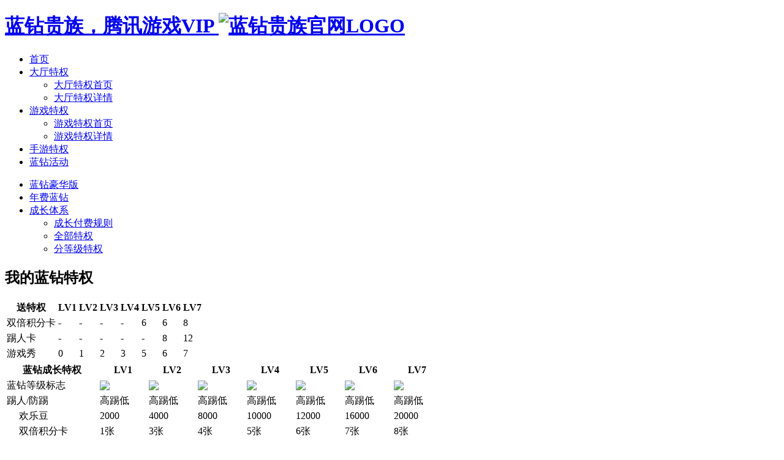

--- FILE ---
content_type: text/html
request_url: https://gamevip.qq.com/portal/v1/my/grow_myfreedom.shtml?ADTAG=GW.GRZX
body_size: 8661
content:
<!DOCTYPE html PUBLIC "-//W3C//DTD XHTML 1.0 Transitional//EN" "http://www.w3.org/TR/xhtml1/DTD/xhtml1-transitional.dtd">
<html xmlns="http://www.w3.org/1999/xhtml"><script type="text/javascript">/*tag*/PAGE_SPEED_TIME = [new Date().getTime()];</script>
<head>
<title>我的特权 - 蓝钻官网</title>
<meta http-equiv="Content-Type" content="text/html; charset=gb2312" />
<meta name="robots" content="all" />
<link rel="dns-prefetch" href="//gamevip.qq.com">
<meta name="description" content="蓝钻贵族是腾讯游戏VIP，尊享腾讯所有游戏特权！" />
<meta name="keywords" content="蓝钻，蓝钻贵族，开蓝钻，蓝砖，QQ游戏，游戏大厅，踢人，挤房间，蓝钻特权，游戏专区，蓝钻活动，成长体系，蓝钻成长值，成长值，年费蓝钻，游戏礼包，游戏激活码，免费礼包，蓝钻特权" />
<!--[if !IE]>|xGv00|ea8160962508493df92776543755c546<![endif]-->
<link href="http://gamevip.qq.com/portal/v1/css/public.css" type="text/css" rel="stylesheet" />
<link href="http://gamevip.qq.com/portal/v1/css/grow_myfreedom.css" type="text/css" rel="stylesheet" />
</head>

<body>
<div class="m-yellow-tips tips-ie6" id="tips-ie6">
	<div class="m-yellow-tips-inner">
	</div>
</div>
<div class="nav-mini" id="nav-mini" style="display: none">
	<div class="inner-wrap">
		<div class="quick-nav" data-class-hover="quick-nav-hover">
			<a class="link" href="//gamevip.qq.com/dttq/index.html?ADTAG=GW.KSDH.DTTQ">快速导航<i class="i-arw-b"></i></a>
			<ul class="nav-dropdown" >
				<li><a href="//gamevip.qq.com/dttq/index.html?ADTAG=GW.KSDH.DTTQ" onclick="pgvSendClick({hottag:'GW.KSDH.DTTQ'});">大厅特权</a></li>
				<li><a href="//gamevip.qq.com/yxtq/index.html?ADTAG=GW.KSDH.YXTQ" onclick="pgvSendClick({hottag:'GW.KSDH.YXTQ'});">游戏特权</a></li>
				<li><a href="http://gamevip.qq.com/portal/v1/phone/mgame_v2.shtml?ADTAG=GW.KSDH.SYTQ" onclick="pgvSendClick({hottag:'GW.KSDH.SYTQ'});">手游特权</a></li>
			</ul>
		</div>
		<!-- 登录后 -->
		<div class="loginbar login_menu" style="display:none;">
			<ul>
				<li class="userinfo">
					欢迎您，<span class="unick">&nbsp;</span>(<span class="uin">&nbsp;</span>)
					<a href="//gamevip.qq.com/index.shtml?ADTAG=GW.LZICON" target="_blank" title="" class="mpo vip_info_link"><img style="" class="grade lvl_img" src="//ossweb-img.qq.com/images/gamevip/lz_icon/lz_a_off_0.png"></a>
					<a href="//gamevip.qq.com/nflz/index.html?ADTAG=GW.LZICON" target="_blank" title="" class="mpo year_info_link"><img style="" class="year nianicon" src="//ossweb-img.qq.com/images/gamevip/lz_icon/no_year_icon.png"></a>
				</li>
				<li class="my-message">
					<a href="//gamevip.qq.com/center/message.html?ADTAG=GW.TOP.MSG" class="otp_msg link"><span class="otp_msg_wd">消息</span><span class="msg_num_a"><span class="msg_num_b my_message_num">0</span></span></a>
				</li>
				<li class="my-center" data-class-hover="my-center-hover">
					<a href="//gamevip.qq.com/center/mygamevip.html?ADTAG=GW.GRZX.TOP" class="link">个人中心<i class="i-arw-b"></i></a>
					<ul class="nav-dropdown">
						<li><a href="//gamevip.qq.com/center/mygamevip.html?ADTAG=GW.GRZX.TOP">我的蓝钻</a></li>
						<li><a href="//gamevip.qq.com/giftcenter/index.html?ADTAG=GW.GRZX.TOP">我的礼包</a></li>
						<li><a href="//gamevip.qq.com/center/message.html?ADTAG=GW.GRZX.TOP">我的消息</a></li>
					</ul>
				</li>
				<li class="others">
					<a href="javascript:void(0);" class="lnk_logout">退出</a>
					<a id="header_lz_button" onclick="return payForGamevip(this);" rel="LZ.GW.TOP&ADTAG=PAY.LZ.GW.TOP" class="s_lz_button s_lz_kt" href="//pay.qq.com/qqgp/index.shtml?aid=GW.NOJS&ADTAG=GW.NOJS" target="_blank">开通蓝钻</a>
				</li>
			</ul>
		</div>
		<!-- 未登录 -->
		<div class="loginbar logout_menu" style="display:;">
			<ul>
				<li class="userinfo"><a href="javascript:void(0);" class="lnk_login">请登录</a></li>
				<li class="my-message">
					<a href="//gamevip.qq.com/center/message.html?ADTAG=GW.TOP.MSG" class="link">消息<span class="m-message-num"><b></b></span></a>
				</li>
				<li class="my-center" data-class-hover="my-center-hover">
					<a href="//gamevip.qq.com/center/mygamevip.html?ADTAG=GW.GRZX.TOP" class="link">个人中心<i class="i-arw-b"></i></a>
					<ul class="nav-dropdown">
						<li><a href="//gamevip.qq.com/center/mygamevip.html?ADTAG=GW.GRZX.TOP">我的蓝钻</a></li>
						<li><a href="//gamevip.qq.com/giftcenter/index.html?ADTAG=GW.GRZX.TOP">我的礼包</a></li>
						<li><a href="//gamevip.qq.com/center/message.html?ADTAG=GW.GRZX.TOP">我的消息</a></li>
					</ul>
				</li>
				<li class="others">
					<a onclick="return payForGamevip(this);" rel="LZ.GW.TOP&ADTAG=PAY.LZ.GW.TOP" class="s_lz_button s_lz_kt" href="//pay.qq.com/qqgp/index.shtml?aid=GW.NOJS&ADTAG=GW.NOJS" target="_blank">开通蓝钻</a>
				</li>
			</ul>
			<!--
			<span>请<a href="javascript:void(0);" class="lnk_login">登录</a></span>
			<span class="my-message-unlogin">
				<a href="//gamevip.qq.com/center/message.html?ADTAG=GW.TOP.MSG" class="otp_msg link"><span class="otp_msg_wd">消息</span></a>
			</span>
			<a onclick="return payForGamevip(this);" rel="LZ.GW.TOP&ADTAG=PAY.LZ.GW.TOP" class="s_lz_button s_lz_kt" href="//pay.qq.com/qqgp/index.shtml?aid=GW.NOJS&ADTAG=GW.NOJS" target="_blank">开通蓝钻</a></span>
			-->
		</div>
	</div>
</div>
<div id="header" class="header">
	<div class="inner-wrap">
		<div class="header-top">
			<h1 class="logo">
				<a href="//gamevip.qq.com/index.shtml?ADTAG=GW.XSY.TOP.LOGO" class="slogon" onclick="pgvSendClick({hottag:'GW.XSY.TOP.LOGO'});">
					<b>蓝钻贵族，腾讯游戏VIP</b>
					<img src="//ossweb-img.qq.com/images/gamevip/portal/v2/images/logo.png" alt="蓝钻贵族官网LOGO" width="300" height="54"/>
				</a>
			</h1>
		</div>
		<!-- 主导航 -->
		<div class="nav-main" id="nav-main">
			<div class="nav-main-l">
				<ul class="nav-list">
					<li class="nav-item" id="tab_o_index">
						<a class="link home" href="//gamevip.qq.com/index.shtml?ADTAG=GW.XDH.HOME" onclick="pgvSendClick({hottag:'GW.XDH.HOME'});">首页<i class="i-arw-b"></i></a>
					</li>
					<li class="nav-item" data-class-hover="nav-item-hover" id="tab_o_1">
						<a class="link" href="//gamevip.qq.com/dttq/index.html?ADTAG=GW.XDH.DTTQ" onclick="pgvSendClick({hottag:'GW.XDH.DTTQ'});">大厅特权<i class="i-arw-b"></i></a>
						<ul class="nav-dropdown" >
							<li id="tab_o_1_a"><a href="//gamevip.qq.com/dttq/index.html?ADTAG=GW.XDH.DTTQ" onclick="pgvSendClick({hottag:'GW.XDH.DTTQ'});">大厅特权首页</a></li>
							<li id="tab_o_1_b"><a href="//gamevip.qq.com/dttq/detail.html?ADTAG=GW.XDH.TQXQ" onclick="pgvSendClick({hottag:'GW.XDH.TQXQ'});">大厅特权详情</a></li>
						</ul>
					</li>
					<li class="nav-item" data-class-hover="nav-item-hover" id="tab_o_2">
						<a class="link" href="//gamevip.qq.com/yxtq/index.html?ADTAG=GW.XDH.YXTQ" onclick="pgvSendClick({hottag:'GW.XDH.YXTQ'});">游戏特权<i class="i-arw-b"></i></a>
						<ul class="nav-dropdown" >
							<li id="tab_o_2_a"><a href="//gamevip.qq.com/yxtq/index.html?ADTAG=GW.XDH.YXTQ" onclick="pgvSendClick({hottag:'GW.XDH.YXTQ'});">游戏特权首页</a></li>
							<li id="tab_o_2_d"><a href="//gamevip.qq.com/yxtq/detail.html?ADTAG=GW.XDH.YXTQXQ" onclick="pgvSendClick({hottag:'GW.XDH.YXTQXQ'});">游戏特权详情</a></li>
						</ul>
					</li>
					<li class="nav-item" id="navBor">
						<a class="link" href="//gamevip.qq.com/portal/v1/phone/mgame_v2.shtml?ADTAG=GW.XDH.SYTQ" onclick="pgvSendClick({hottag:'GW.XDH.SYTQ'});">手游特权</a>
					</li>
					<li class="nav-item" data-class-hover="nav-item-hover" id="tab_o_3">
						<a class="link" href="//gamevip.qq.com/actcenter/index.html?ADTAG=GW.XDH.LZHD" onclick="pgvSendClick({hottag:'GW.XDH.LZHD'});">蓝钻活动<i class="i-arw-b"></i></a>
					</li>
				</ul>
			</div>
			<div class="nav-main-r">
				<ul class="nav-list">
					<!--<li class="nav-item" data-class-hover="nav-item-hover" id="tab_o_8">
						<a class="link" href="//gamevip.qq.com/portal/v1/super/super.shtml?ADTAG=GW.XDH.SUPER" onclick="pgvSendClick({hottag:'GW.XDH.SUPER'});">超级蓝钻<i class="i-arw-b"></i></a>
						<ul class="nav-dropdown" >
							<li id="tab_o_8_a"><a href="//gamevip.qq.com/portal/v1/super/super.shtml?ADTAG=GW.XDH.SUPER" onclick="pgvSendClick({hottag:'GW.XDH.SUPER'});">超级蓝钻首页</a></li>
							<li id="tab_o_8_b"><a href="//gamevip.qq.com/portal/v1/super/super_tt.shtml?ADTAG=GW.XDH.SUPER.TT" onclick="pgvSendClick({hottag:'GW.XDH.SUPER.TT'});">新天堂II</a></li>
							<li id="tab_o_8_c"><a href="//gamevip.qq.com/portal/v1/super/super_hx.shtml?ADTAG=GW.XDH.SUPER.HX" onclick="pgvSendClick({hottag:'GW.XDH.SUPER.HX'});">QQ华夏</a></li>
							<li id="tab_o_8_d"><a href="//gamevip.qq.com/portal/v1/super/super_xl.shtml?ADTAG=GW.XDH.SUPER.XL" onclick="pgvSendClick({hottag:'GW.XDH.SUPER.XL'});">QQ仙灵</a></li>
						</ul>
					</li>-->
					<li class="nav-item" id="navLast">
						<a class="link" href="//gamevip.qq.com/hhlz/index.html?ADTAG=GW.XDH.HHB" onclick="pgvSendClick({hottag:'GW.XDH.HHB'});">蓝钻豪华版</a>
					</li>
					<li class="nav-item" data-class-hover="nav-item-hover" id="tab_o_4">
						<a class="link" href="//gamevip.qq.com/nflz/index.html?ADTAG=GW.XDH.NFLZ" onclick="pgvSendClick({hottag:'GW.XDH.NFLZ'});">年费蓝钻<i class="i-arw-b"></i></a>
					</li>
					<li class="nav-item" data-class-hover="nav-item-hover" id="tab_o_5">
						<a class="link" href="//gamevip.qq.com/growth/pay.html?ADTAG=GW.XDH.CZPK" onclick="pgvSendClick({hottag:'GW.XDH.CZPK'});">成长体系<i class="i-arw-b"></i></a>
						<ul class="nav-dropdown" >
							<li id="tab_o_5_a"><a href="//gamevip.qq.com/growth/pay.html?ADTAG=GW.XDH.CZGZ" onclick="pgvSendClick({hottag:'GW.XDH.CZGZ'});">成长付费规则</a></li>
							<li id="tab_o_5_d"><a href="//gamevip.qq.com/growth/allprivilege.html?ADTAG=GW.XDH.QBTQ" onclick="pgvSendClick({hottag:'GW.XDH.QBTQ'});">全部特权</a></li>
							<li id="tab_o_5_e"><a href="//gamevip.qq.com/growth/levelprivilege.html?ADTAG=GW.XDH.FDJTQ" onclick="pgvSendClick({hottag:'GW.XDH.FDJTQ'});">分等级特权</a></li>
						</ul>
					</li>
				</ul>
			</div>
			<div class="sub-nav-bg"></div>
		</div>
		<div class="header_wrapper hide" id="subNav"><div class="subnav"><div class="subnav_inner"></div></div></div>
	</div>
</div>

<div id="container">
	<div class="con_wrapper fix">
		<div id="content" class="content_inner">	

				<div class="content_pd">
					<h2 class="main_title">我的蓝钻特权</h2>
                    
                    <div class="con_box mg_a">
						<table class="tq_table blue_vip t_d">
							<tr>
								<th class="colspan_2">送特权</th>
								<th>LV1</th>
								<th>LV2</th>
								<th>LV3</th>
								<th><span>LV4</span></th>
								<th>LV5</th>
								<th>LV6</th>
								<th>LV7</th>
							</tr>
							<tr>
								<td>双倍积分卡</td>
								<td>-</td>
								<td>-</td>
								<td>-</td>
								<td>-</td>
								<td>6</td>
								<td>6</td>
								<td>8</td>
							</tr>
                            <tr>
								<td>踢人卡</td>
								<td>-</td>
								<td>-</td>
								<td>-</td>
								<td>-</td>
								<td>-</td>
								<td>8</td>
								<td>12</td>
							</tr>
                            <tr>
								<td>游戏秀</td>
								<td>0</td>
								<td>1</td>
								<td>2</td>
								<td>3</td>
								<td>5</td>
								<td>6</td>
								<td>7</td>
							</tr>
						</table>
					</div>
                    
					<div class="con_box mg_b">
						<table class="tq_table blue_vip t_a">
							<tr>
								<th colspan="2" class="colspan_2">蓝钻成长特权</th>
								<th>LV1</th>
								<th>LV2</th>
								<th>LV3</th>
								<th>LV4</th>
								<th>LV5</th>
								<th>LV6</th>
								<th>LV7</th>
							</tr>
							<tr>
								<td colspan="2">蓝钻等级标志</td>
								<td><img src="http://ossweb-img.qq.com/images/gamevip/lz_icon/lz_a_on_1.png" /></td>
								<td><img src="http://ossweb-img.qq.com/images/gamevip/lz_icon/lz_a_on_2.png" /></td>
								<td><img src="http://ossweb-img.qq.com/images/gamevip/lz_icon/lz_a_on_3.png" /></td>
								<td><img src="http://ossweb-img.qq.com/images/gamevip/lz_icon/lz_a_on_4.png" /></td>
								<td><img src="http://ossweb-img.qq.com/images/gamevip/lz_icon/lz_a_on_5.png" /></td>
								<td><img src="http://ossweb-img.qq.com/images/gamevip/lz_icon/lz_a_on_6.png" /></td>
								<td><img src="http://ossweb-img.qq.com/images/gamevip/lz_icon/lz_a_on_7.png" /></td>
							</tr>
							<tr>
								<td colspan="2">踢人/防踢</td>
								<td>高踢低</td>
								<td>高踢低</td>
								<td>高踢低</td>
								<td>高踢低</td>
								<td>高踢低</td>
								<td>高踢低</td>
								<td>高踢低</td>
							</tr>
							<tr>
								<td rowspan="9" class="rowspan_5">蓝<br />钻<br />月<br />礼<br />包</td>
								<td>欢乐豆</td>
								<td>2000</td>
								<td>4000</td>
								<td>8000</td>
								<td>10000</td>
								<td>12000</td>
								<td>16000</td>
								<td>20000</td>
							</tr>
							<tr>
								<td>双倍积分卡</td>
								<td>1张</td>
								<td>3张</td>
								<td>4张</td>
								<td>5张</td>
								<td>6张</td>
								<td>7张</td>
								<td>8张</td>
							</tr>
							<tr>
								<td>时效小喇叭</td>
								<td>2个</td>
								<td>4个</td>
								<td>5个</td>
								<td>8个</td>
								<td>10个</td>
								<td>15个</td>
								<td>18个</td>
							</tr>

							<tr>
								<td>游戏宝宝</td>
								<td>3个</td>
								<td>4个</td>
								<td>5个</td>
								<td>5个</td>
								<td>6个</td>
								<td>6个</td>
								<td>8个</td>
							</tr>
							<tr>
								<td>购物券</td>
								<td>1Q币</td>
								<td>1Q币</td>
								<td>2Q币</td>
								<td>3Q币</td>
								<td>4Q币</td>
								<td>5Q币</td>
								<td>8Q币</td>
							</tr>
							<tr>
								<td>宝宝技能书</td>
								<td>1</td>
								<td>1</td>
								<td>2</td>
								<td>2</td>
								<td>3</td>
								<td>3</td>
								<td>3</td>
							</tr>
							<tr>
								<td>英雄杀皮肤</td>
								<td>男/女各1套</td>
								<td>男/女各1套</td>
								<td>男/女各2套</td>
								<td>男/女各2套</td>
								<td>男/女各3套</td>
								<td>男/女各3套</td>
								<td>男/女各3套</td>
							</tr>
							<tr>
								<td>欢乐斗地主加倍卡</td>
								<td>4张</td>
								<td>4张</td>
								<td>10张</td>
								<td>10张</td>
								<td>15张</td>
								<td>15张</td>
								<td>20张</td>
							</tr>
							<tr>
								<td>欢乐斗牛抢庄卡</td>
								<td>2张</td>
								<td>2张</td>
								<td>6张</td>
								<td>6张</td>
								<td>8张</td>
								<td>8张</td>
								<td>10张</td>
							</tr>
						</table>
					</div>

					<div class="con_box mg_b">
						<h3 class="sub_title">大厅游戏每日礼包</h3>
						<table class="tq_table blue_vip t_b">
							<tr>
								<th colspan="2" rowspan="2" class="colspan_2">蓝钻成长特权</th>
								<th colspan="6">蓝钻成长特权</th>
							</tr>
							<tr>
								<th>LV1</th>
								<th>LV2</th>
								<th>LV3</th>
								<th>LV4</th>
								<th>LV5</th>
								<th>LV6以上</th>
							</tr>
							<tr>
								<td rowspan="5" class="rowspan_5">棋<br />牌<br />类<br />游<br />戏</td>
								<td>斗地主</td>
								<td>8Q币</td>
								<td>8Q币</td>
								<td>15Q币</td>
								<td>15Q币</td>
								<td>30Q币</td>
								<td>30Q币</td>
							</tr>
							<tr>
								<td>四人斗地主</td>
								<td>15Q币</td>
								<td>15Q币</td>
								<td>30Q币</td>
								<td>30Q币</td>
								<td>60Q币</td>
								<td>60Q币</td>
							</tr>
							<tr>
								<td>双扣</td>
								<td>8Q币</td>
								<td>8Q币</td>
								<td>15Q币</td>
								<td>15Q币</td>
								<td>30Q币</td>
								<td>30Q币</td>

							</tr>
							<tr>
								<td>火拼双扣</td>
								<td>8Q币</td>
								<td>8Q币</td>
								<td>15Q币</td>
								<td>15Q币</td>
								<td>30Q币</td>
								<td>30Q币</td>
							</tr>
							<tr>
								<td>保皇</td>
								<td>60Q币</td>
								<td>60Q币</td>
								<td>150Q币</td>
								<td>150Q币</td>
								<td>240Q币</td>
								<td>240Q币</td>
							</tr>
							<tr>
								<td rowspan="5" class="rowspan_5">麻<br />将<br />类<br />游<br />戏</td>
								<td>QQ麻将</td>
								<td>450万游戏币</td>
								<td>450万游戏币</td>
								<td>600万游戏币</td>
								<td>600万游戏币</td>
								<td>750万游戏币</td>
								<td>750万游戏币</td>
							</tr>
							<tr>
								<td>四川麻将</td>
								<td>450万游戏币</td>
								<td>450万游戏币</td>
								<td>600万游戏币</td>
								<td>600万游戏币</td>
								<td>750万游戏币</td>
								<td>750万游戏币</td>
							</tr>
							<tr>
								<td>武汉麻将</td>
								<td>450万游戏币</td>
								<td>450万游戏币</td>
								<td>600万游戏币</td>
								<td>600万游戏币</td>
								<td>750万游戏币</td>
								<td>750万游戏币</td>
							</tr>
							<tr>
								<td>上海麻将</td>
								<td>450万游戏币</td>
								<td>450万游戏币</td>
								<td>600万游戏币</td>
								<td>600万游戏币</td>
								<td>750万游戏币</td>
								<td>750万游戏币</td>
							</tr>
							<tr>
								<td>广东麻将</td>
								<td>450万游戏币</td>
								<td>450万游戏币</td>
								<td>600万游戏币</td>
								<td>600万游戏币</td>
								<td>750万游戏币</td>
								<td>750万游戏币</td>
							</tr>
							<tr>
								<td rowspan="3" class="rowspan_5">休<br />闲<br />竞<br />技<br />类</td>
								<td>连连看</td>
								<td>120Q币</td>
								<td>120Q币</td>
								<td>120Q币</td>
								<td>120Q币</td>
								<td>180Q币</td>
								<td>180Q币</td>
							</tr>
							<tr>
								<td>找茬系列</td>
								<td>80Q币</td>
								<td>80Q币</td>
								<td>80Q币</td>
								<td>80Q币</td>
								<td>80Q币</td>
								<td>80Q币</td>
							</tr>
							<tr>
								<td>对对碰</td>
								<td>90Q币</td>
								<td>90Q币</td>
								<td>90Q币</td>
								<td>90Q币</td>
								<td>90Q币</td>
								<td>90Q币</td>
							</tr>
						</table>
						<p style="margin-top:10px;">礼包价值为每月可领取礼包价总和。</p>
					</div>

					<div class="con_box mg_c">
						<h3 class="sub_title">年费蓝钻礼包（年费专属特权）</h3>
						<table class="tq_table year_vip t_c">
							<tr>
								<th colspan="2" class="colspan_2">年费蓝钻特权</th>

								<th>数量</th>
								<th>价值</th>
							</tr>
							<tr>
								<td rowspan="4" class="rowspan_5">大<br />厅<br />道<br />具</td>
								<td>24小时双倍积分卡</td>

								<td>5张</td>
								<td>49.5Q币</td>
							</tr>
							<tr>
								<td>烟花</td>
								<td>20</td>
								<td>50Q币</td>

							</tr>
							<tr>
								<td>欢乐豆</td>
								<td>5万</td>
								<td>-</td>
							</tr>
							<tr>

								<td>1888Q币绝版秀</td>
								<td>2套(男女各一套)</td>
								<td>1888Q币</td>
							</tr>
							<tr>
								<td rowspan="3" class="rowspan_5">玫<br />瑰<br />小<br />镇</td>

								<td>急速时效化肥</td>
								<td>5包</td>
								<td>10Q币</td>
							</tr>
							<tr>
								<td>游戏券</td>
								<td>1200张</td>

								<td>40Q币</td>
							</tr>
							<tr>
								<td>蓝色妖姬花种</td>
								<td>5颗</td>
								<td>50Q币</td>
							</tr>

							<tr>
								<td>宝宝</td>
								<td>1+10蓝钻宝宝</td>
								<td>1个</td>
								<td>40Q币</td>
							</tr>
						</table>

					</div>

			</div>
		</div>
		<style type="text/css">
/*sidebar*/
.tq_user_box{border:1px solid #DBDEE2;margin-bottom:10px;}
.sidebar_pd{padding:6px 16px 20px;}
.tq_user_title,.balance_title{line-height:24px;font-weight:bold;color:#666;font-size:12px;font-family:Microsoft Yahei,"宋体",tahoma,arial;}
.tq_user_img{margin:13px 0 4px;}
.tq_user_flash{border:1px solid #f0f0f0;margin:0 auto;width:120px;height:165px;padding:4px;}
.tq_user_msg{text-align:center;}
.balance_box{border-width:1px 0;border-style:solid;border-color:#f0f0f0;padding:6px 0 8px;margin:14px 0 7px;}
.balance_p{margin-top:6px;height:18px;}
.balance_p .get_free{float:right;}
.balance_p .num{color:#FF5400;font-family:tahoma,arial;font-style:normal;font-weight:bold;}
.sidebar_pd .w_left{text-align:left;}
.tq_game_box{border:1px solid #dbdee2;}
.tq_game_box_pd{padding:13px 16px 4px 17px;}
.tq_game_box .mg_d{margin-top:33px;}
.con_box .hd{height:25px;}
.con_box h2{width:108px;line-height:22px;font-size:14px;float:left;color:#0d0d0d;font-family:Microsoft Yahei,"宋体",tahoma,arial;padding-left:12px;background:url(http://ossweb-img.qq.com/images/gamevip/portal/v1/common/main_nav_sprite.png) no-repeat -105px -154px;_background:url(http://ossweb-img.qq.com/images/gamevip/portal/v1/common/main_nav_sprite.png) no-repeat -105px -155px;}
.con_box .more{float:right;color:#1f5898;line-height:24px;padding-left:9px;background-position:-107px -130px;*background-position:-107px -131px;_background-position:-107px -129px;}
.con_box .more{background-image:url(http://ossweb-img.qq.com/images/gamevip/portal/v1/common/main_nav_sprite.png);background-repeat:no-repeat;}
.con_c{border-top:1px solid #d6d6d6;padding-top:20px;}
.game_list li{width:152px;height:16px;padding-left:20px;line-height:16px;margin-bottom:12px;overflow:hidden;white-space:nowrap;text-overflow:ellipsis;}
.game_list .gift{padding-left:5px;color:#999;}
.game_icon_1{background-position:0 -240px;}
.game_icon_2{background-position:0 -220px;}
.game_icon_3{background-position:0 -520px;}
.game_icon_4{background-position:0 -540px;}
.game_icon_5{background-position:0 -260px;}
.game_icon_6{background-position:0 -140px;}
.game_icon_7{background-position:0 0;}
.game_icon_8{background-position:0 -320px;}
.game_icon_9{background-position:0 -860px;}
.game_icon_10{background-position:0 -160px;}
.game_icon_11{background-position:0 -80px;}
.game_icon_12{background-position:0 -40px;}
.game_icon_13{background-position:0 -880px;}
.game_icon_14{background-position:0 -902px;}
.game_icon_15{background-position:0 -924px;}
.game_dt_icon_1{background-position:0 -203px;}
.game_dt_icon_2{background-position:0 -226px;}
.game_dt_icon_3{background-position:0 -247px;}
.game_dt_icon_4{background-position:0 -270px;}
.game_dt_icon_5{background-position:0 -364px;}
.game_dt_icon_6{background-position:0 -317px;}
.tc_game li{background-image:url(http://ossweb-img.qq.com/images/gamevip/portal/v1/common/game_lz_a.png);background-repeat:no-repeat;}
.dt_game li{background-image:url(http://ossweb-img.qq.com/images/gamevip/portal/v1/index/lz_index_game_icon.png);background-repeat:no-repeat;}
.sb_ad{display:block;margin-top:10px;}
.subNav{height:28px;margin-bottom:10px;overflow:hidden;border:1px solid #DBDEE2;background-color:#f2f4f5;}
.subNav li{float:left;height:28px;line-height:28px;}
.subNav .a{width:83px;border-right:1px solid #DBDEE2;}
.subNav .b{width:77px;border-right:1px solid #DBDEE2;}
.subNav .c{width:83px;}
.subNav li a{display:block;text-align:center;}
</style>
<div id="sidebar">
	<div class="tq_user_box" style="display:none;">
		<div class="sidebar_pd">
			<p class="tq_user_title">我的QQ游戏形象：</p>
			<div class="tq_user_img">
				<div class="tq_user_flash">					
					<div id="div_avatar_player1">游戏秀</div>
				</div>
			</div>
			<p class="tq_user_msg"><a href="http://gamevip.qq.com/freedom_dress.shtml" target="_blank">蓝钻免费换装</a></p>
			<p class="tq_user_msg">开通年费蓝钻送1888Q币绝版套装&nbsp;<a href="http://gamevip.qq.com/year/year_index.shtml" target="_blank">详情</a></p>
			<dl class="balance_box">
				<dt class="balance_title">我的QQ游戏余额：</dt>
				<dd class="balance_p fix"><a href="http://gamevip.qq.com/portal/v2/html/my/gift_index.shtml" target="_blank" class="get_free">蓝钻免费领</a><span>欢乐豆：<em class="huanledou num">?</em>个</span></dd>
			</dl>			
			<p class="tq_user_msg w_left"><a href="http://gamevip.qq.com/hhb/index.shtml" target="_blank">负分清零蓝钻免费用</a>&nbsp;<a href="http://gamevip.qq.com/freedom_month_gift.shtml" target="_blank">双倍积分卡免费用</a></p>
		</div>
	</div>

	<ul class="subNav">
		<li class="a"><a href="http://gamevip.qq.com/portal/v1/my/gift.shtml?ADTAG=GW.GRZX" target="_blank">我的礼包</a></li>
		<li class="b"><a href="http://gamevip.qq.com/portal/v1/my/grow_myfreedom.shtml?ADTAG=GW.GRZX" target="_blank">我的特权</a></li>
		<li class="c"><a href="http://gamevip.qq.com/portal/v1/my/message.shtml?ADTAG=GW.GRZX" target="_blank">我的消息</a></li>
	</ul>

	<div class="tq_game_box">
		<div class="tq_game_box_pd">
			<div class="con_box">
				<div class="hd fix"><h2 class="title_aside_yxtq">腾讯游戏特权</h2><a href="http://gamevip.qq.com/game.shtml?ADTAG=GW.SY.UVIP" class="more">更多</a></div>
				<div class="con_c">
					<ul class="game_list tc_game">
						<li class="game_icon_1"><a href="http://gamevip.qq.com/act/20110923_cf/index.shtml?ADTAG=GW.SY.UVIP" target="_blank">穿越火线专区</a><span class="gift">黄金枪</span></li>
						<li class="game_icon_6"><a href="http://gamevip.qq.com/game/yl/20121204/index.shtml?ADTAG=GW.SY.UVIP" target="_blank">御龙在天专区</a><span class="gift">瞬移卷轴</span></li>
						<li class="game_icon_3"><a href="http://gamevip.qq.com/game/speed/20121227/index.shtml?ADTAG=GW.SY.UVIP" target="_blank">QQ飞车专区</a><span class="gift">极速礼包</span></li>
						<li class="game_icon_4"><a href="http://gamevip.qq.com/game/x5/20121227/index.shtml?ADTAG=GW.SY.UVIP" target="_blank">QQ炫舞专区</a><span class="gift">豪华版</span></li>
						<li class="game_icon_5"><a href="http://gamevip.qq.com/game/lol/20121227/index.shtml?ADTAG=GW.SY.UVIP" target="_blank">英雄联盟专区</a><span class="gift">符文英雄</span></li>
						<li class="game_icon_11"><a href="http://gamevip.qq.com/game/xxz/20130110/index.shtml?ADTAG=GW.SY.UVIP" target="_blank">QQ仙侠传专区</a><span class="gift">入魔礼包</span></li>
						<li class="game_icon_12"><a href="http://gamevip.qq.com/game/xx/20130125/index.shtml?ADTAG=GW.SY.UVIP" target="_blank">寻仙专区专区</a><span class="gift">高级骑宠</span></li>
						<li class="game_icon_13"><a href="http://gamevip.qq.com/game/ffo/20130110/index.shtml?ADTAG=GW.SY.UVIP" target="_blank">自由幻想专区</a><span class="gift">2倍经验卡</span></li>
						<li class="game_icon_14"><a href="http://gamevip.qq.com/game/ava/20130124/index.shtml?ADTAG=GW.SY.UVIP" target="_blank">战地之王专区</a><span class="gift">迷彩步枪</span></li>
						<li class="game_icon_15"><a href="http://gamevip.qq.com/game/sg/20130114/index.shtml?ADTAG=GW.SY.UVIP" target="_blank">QQ三国专区</a><span class="gift">绯月套装</span></li>
					</ul>
				</div>
			</div>
			<div class="con_box mg_d">
				<div class="hd fix"><h2 class="title_aside_dttq">QQ游戏大厅特权</h2><a href="http://gamevip.qq.com/freedom.shtml?ADTAG=GW.SY.UDT" class="more">更多</a></div>
				<div class="con_c">
					<ul class="game_list dt_game">
						<li class="game_dt_icon_1"><a href="http://gamevip.qq.com/freedom_addhappybean.shtml?ADTAG=GW.SY.UDT">欢乐斗地主特权</a><span class="gift">欢乐豆</span></li>
						<li class="game_dt_icon_2"><a href="http://gamevip.qq.com/freedom_ddz_gift.shtml?ADTAG=GW.SY.UDT">斗地主特权</a><span class="gift">记牌器</span></li>
						<li class="game_dt_icon_3"><a href="http://gamevip.qq.com/freedom_3366.shtml?ADTAG=GW.SY.UDT">3366特权</a><span class="gift">购物8折</span></li>
						<li class="game_dt_icon_4"><a href="http://gamevip.qq.com/freedom_townrose.shtml?ADTAG=GW.SY.UDT">玫瑰小镇特权</a><span class="gift">化肥</span></li>
						<li class="game_dt_icon_5"><a href="http://gamevip.qq.com/freedom_yxs.shtml?ADTAG=GW.SY.UDT">英雄杀特权</a><span class="gift">选将卡</span></li>
					</ul>
				</div>
			</div>
		</div>
	</div>
	<!-- <a href="" class="sb_ad" target="_blank"><img src="http://ossweb-img.qq.com/images/gamevip/portal/v1/game/yb_3.jpg" alt="" /></a> -->
</div><!--[if !IE]>|xGv00|2ba7abb9fc76e173e51d07aee15ca103<![endif]-->
	</div>

</div>

<div class="footer-help">

    <div class="inner-wrap">

        <h2 class="hide-clip">帮助FAQ</h2>

        <ul class="guide-list">

            <li class="first">

                <div class="m-ui-imgblock">

                    <div class="m-ui-imgblock-l">

                        <i class="i-help-kf">蓝钻帮助中心</i>

                    </div>

                    <div class="m-ui-imgblock-r">

                        <h3><a href="//gamevip.qq.com/portal/v1/help/help_01.shtml?ADTAG=GW.XSY.HELP" target="_blank">蓝钻帮助中心</a></h3>

                        <p class="desc">常见问题解答与客服入口</p>

                    </div>

                </div>

                <a class="m-link-cover" href="//gamevip.qq.com/portal/v1/help/help_01.shtml?ADTAG=GW.XSY.HELP" target="_blank">蓝钻帮助中心</a>

            </li>

            <li>

                <div class="m-ui-imgblock">

                    <div class="m-ui-imgblock-l">

                        <i class="i-help-bbs">蓝钻专属论坛</i>

                    </div>

                    <div class="m-ui-imgblock-r">

                        <h3><a href="http://qqgame.gamebbs.qq.com/forum.php?mod=forumdisplay&amp;fid=30539&amp;ADTAG=GW.XSY.BBS" target="_blank">蓝钻专属论坛</a></h3>

                        <p class="desc">贵族互动、交流平台</p>

                    </div>

                </div>

                <a class="m-link-cover" href="http://qqgame.gamebbs.qq.com/forum.php?mod=forumdisplay&amp;fid=30539&amp;ADTAG=GW.XSY.BBS" target="_blank">蓝钻专属论坛</a>

            </li>

            <li>

                <div class="m-ui-imgblock">

                    <div class="m-ui-imgblock-l">

                        <i class="i-help-qq">蓝钻在线客服</i>

                    </div>

                    <div class="m-ui-imgblock-r">

                        <h3><a href="http://crm2.qq.com/page/portalpage/wpa.php?uin=40012345&amp;f=1&amp;ty=1&amp;ap=000011:400997:|m:16|f:Ggame&amp;ADTAG=GW.XSY.KF" target="_blank">蓝钻在线客服</a></h3>

                        <p class="desc">蓝钻专属人工客服</p>

                    </div>

                </div>

                <a class="m-link-cover" href="http://crm2.qq.com/page/portalpage/wpa.php?uin=40012345&amp;f=1&amp;ty=1&amp;ap=000011:400997:|m:16|f:Ggame&amp;ADTAG=GW.XSY.KF" target="_blank">蓝钻在线客服</a>

            </li>

            <li>

                <div class="m-ui-imgblock">

                    <div class="m-ui-imgblock-l">

                        <i class="i-help-wx">蓝钻官方微信</i>

                    </div>

                    <div class="m-ui-imgblock-r">

                        <h3><a href="http://gamevip.qq.com/act/a20140220wxcj/index.html" target="_blank">蓝钻官方微信</a></h3>

                        <p class="desc">最新蓝钻活动推荐与动态</p>

                    </div>

                </div>

                <a class="m-link-cover" href="http://gamevip.qq.com/act/a20140220wxcj/index.html?ADTAG=GW.XSY.WX" target="_blank">蓝钻官方微信</a>

            </li>

        </ul>

        <h2 class="hide-clip">网站导航</h2>

        <ul class="sitemap-list">

            <li class="first">

                <dl>

                    <dt>友情链接</dt>

                    <dd><a href="http://game.qq.com/?ADTAG=GW.XSY.bottom1.a" target="_blank" onclick="pgvSendClick({hottag:'GW.XSY.bottom1.a'});">腾讯游戏</a></dd>

                    <dd><a href="http://qqgame.qq.com/?ADTAG=GW.XSY.bottom2.b" target="_blank" onclick="pgvSendClick({hottag:'GW.XSY.bottom1.b'});">QQ游戏</a></dd>

                    <dd><a href="http://igame.qq.com/?ADTAG=GW.XSY.bottom3.c" target="_blank" onclick="pgvSendClick({hottag:'GW.XSY.bottom1.c'});">游戏人生</a></dd>

                    <dd><a href="http://daoju.qq.com/?ADTAG=GW.XSY.bottom4.d" target="_blank" onclick="pgvSendClick({hottag:'GW.XSY.bottom1.d'});">道聚城</a></dd>

                    <dd><a href="http://guanjia.qq.com/user/?ADTAG=media.buy.LZGW" target="_blank" onclick="pgvSendClick({hottag:'GW.XSY.bottom1.e'});">电脑管家</a></dd>

                </dl>

            </li>

            <li>

                <dl>

                    <dt>礼包特权</dt>

                    <dd><a href="http://gamevip.qq.com/freedom_month_gift.shtml?ADTAG=GW.XSY.bottom2.a" target="_blank">免费欢乐豆</a></dd>

                    <dd><a href="http://gamevip.qq.com/year/year_index.shtml?ADTAG=GW.XSY.bottom2.b" target="_blank">成长值加速</a></dd>

                    <dd><a href="http://gamevip.qq.com/portal/v1/game/fast_download.shtml?ADTAG=GW.XSY.bottom2.c" target="_blank">极速下载</a></dd>

                    <dd><a href="http://gamevip.qq.com/portal/v2/html/my/gift_index.shtml?ADTAG=GW.XSY.bottom2.d" target="_blank">更多<i class="i-arw-r"></i></a></dd>

                </dl>

            </li>

            <li>

                <dl>

                    <dt>游戏特权</dt>

                    <dd><a href="http://baobao.qq.com/act/gamepet/?ADTAG=GW.XSY.bottom3.a" target="_blank">宝宝乐园</a></dd>

                    <dd><a href="http://gamevip.qq.com/act/a20130916nztq/index.html?ADTAG=GW.XSY.bottom3.b" target="_blank">逆战</a></dd>

                    <dd><a href="http://gamevip.qq.com/portal/v1/super/super_xl.shtml?ADTAG=GW.XSY.bottom3.c" target="_blank">QQ仙灵</a></dd>

                    <dd><a href="http://gamevip.qq.com/portal/v1/super/super_xl.shtml?ADTAG=GW.XSY.bottom3.d" target="_blank">穿越火线</a></dd>

                    <dd><a href="http://gamevip.qq.com/game.shtml?ADTAG=GW.XSY.bottom3.e" target="_blank">更多<i class="i-arw-r"></i></a></dd>

                </dl>

            </li>

            <li>

                <dl>

                    <dt>开通业务</dt>

                    <dd><a href="http://gamevip.qq.com/year/year_index.shtml?ADTAG=GW.XSY.bottom4.a" target="_blank">开通年费蓝钻</a></dd>

                    <dd><a href="http://gamevip.qq.com/hhb/index.shtml?ADTAG=GW.XSY.bottom4.b" target="_blank">开通蓝钻豪华版</a></dd>

                    <dd><a href="http://gamevip.qq.com/portal/v1/help/help_02.shtml?ADTAG=GW.XSY.bottom4.SJ" target="_blank">手机开通</a></dd>

                    <dd><a href="http://gamevip.qq.com/portal/v1/help/help_22.shtml?ADTAG=GW.FOOT.CDKEY" target="_blank">CDKEY兑换蓝钻</a></dd>

                </dl>

            </li>

        </ul>

    </div>

</div>

<div class="footer" id="footer">

    <div class="footer_wrapper">

        <div class="footer_logo"><a href="http://game.qq.com/" class="footer_logo_a" target="_blank"></a><a href="http://qqgame.qq.com/" class="footer_logo_b" target="_blank"></a></div>

        <div class="footer_link">

            <a href="http://www.tencent.com/" target="_blank" class="first">关于腾讯</a>|<a href="http://www.tencent.com/index_e.shtml" target="_blank">About Tencent</a>|<a href="http://game.qq.com/contract.shtml" target="_blank">服务条款</a>|<a href="http://www.tencentmind.com/" target="_blank">广告服务</a>|<a href="http://hr.tencent.com/" target="_blank">腾讯招聘</a>|<a href="http://service.qq.com/cgi-bin/communion?sid=73" target="_blank">客服中心</a>|<a href="http://www.qq.com/map/" target="_blank">网站导航</a><br /><span class="en">Copyright &copy; 2005 - 2017 Tencent. All Rights Reserved.</span>&nbsp;&nbsp;<span>腾讯公司&nbsp;版权所有</span>

        </div>

    </div>

</div>

<!--<script type="text/javascript" src="//tajs.qq.com/stats?sId=29654152" charset="UTF-8"></script>-->

<script src="//pingjs.qq.com/tcss.ping.https.js" type="text/javascript" charset="gb2312"></script>

<script type="text/javascript">

    //统计代码

    function MyloadScript(url, callback) {

        var script = document.createElement('script');

        script.type = "text/javascript";

        if (script.readyState) {

            script.onreadystatechange = function() {

                if (script.readyState == "loaded" || script.readyState == "complete") {

                    script.onreadystatechange = null;

                    if (callback) {

                        callback()

                    }

                }

            }

        } else {

            script.onload = function() {

                if (callback) {

                    callback()

                }

            }

        }

        script.src = url;

        document.body.appendChild(script)

    };

    function count() { 

        if (typeof(pgvMain) == 'function') pgvMain()

    };

    MyloadScript('//tajs.qq.com/stats?sId=29654152');



    if (typeof(pgvMain) == 'function') pgvMain();



</script>

<script type="text/javascript" src="//ossweb-img.qq.com/images/js/jquery/jquery-1.4.4.min.js"></script>

<script type="text/javascript" src="//qgcdn0.gtimg.com/js2.0/qqconnect/gamevip_config.js"></script>

<script type="text/javascript" src="//gamevip.qq.com/portal/v1/js/qqconnect.js"></script>

<script type="text/javascript" src="//gamevip.qq.com/portal/v1/js/blueviplib.js"></script>

<script type="text/javascript" src="//gamevip.qq.com/portal/v1/js/gamevip_portal_pay.js"></script>

<script type="text/javascript" src="//gamevip.qq.com/portal/v1/js/gamevip_msg_util.js"></script>

<script type="text/javascript" src="//gamevip.qq.com/portal/v1/js/vipinfo_util.js"></script>

<script type="text/javascript" src="//gamevip.qq.com/portal/v1/js/top_float.js"></script>

<script type="text/javascript" src="//ossweb-img.qq.com/images/js/swfobject.js"></script>

<script type="text/javascript">

//重写

var navId,subNavId;



function enableHover(classNames){

    $(classNames).mouseenter(function(e){

        if($(this).attr('data-class-hover')) $(this).addClass($(this).attr('data-class-hover'));

    }).mouseleave(function(e){

        if($(this).attr('data-class-hover')) $(this).removeClass($(this).attr('data-class-hover'));

    });

}

//upgrade browser

function showUpgradeBrowser(){

    var tipsHtml = '<p class="content">已经有超过90%的用户使用&nbsp;' +  

            '<a target="_blank" title="下载Chrome" onclick="pgvSendClick({hottag:\'GW.XSY.TOP.DOWNLOAD.CHROME\'});return false;" href="http://www.google.com/chrome/">' + 

                'Google Chrome' + 

            '</a>' +

            '&nbsp;或&nbsp;' + 

            '<a target="_blank" title="下载Internet Explorer 8" onclick="pgvSendClick({hottag:\'GW.XSY.TOP.DOWNLOAD.IE8\'});return false;" href="http://download.digi.tech.qq.com/soft/1/2/57660/index.shtml">' + 

                'Internet Explorer 8' + 

            '</a>' +

            '&nbsp;体验到了更精彩的蓝钻贵族官网，你还不试试！</p>';

    $("#tips-ie6 .m-yellow-tips-inner").html(tipsHtml);

} 

//是否IE6

function isIE6(){

    var browser = $.browser;

    return browser.msie && browser.version == "6.0";

}

function position_fixed(el, eltop){

    $(el).css({

        "position":"absolute",

        "bottom":"auto",

        "top":eltop

    });

    $(window).scroll(function(){

        $(el).css("top",document.documentElement.scrollTop + eltop + "px");

    });

}

function initDom(){

	$('#nav-mini .quick-nav, #nav-mini .my-center').mouseenter(function(e){

        if($(this).attr('data-class-hover')){

            $(this).addClass($(this).attr('data-class-hover'));

            if($(this).hasClass('nav-item') && !$(this).hasClass('active')){

                $('#nav-main .sub-nav-bg').css('display', 'block');

                $('#' + navId + ' .nav-dropdown').css('display', 'none');

            }

        }

    }).mouseleave(function(e){

        if($(this).attr('data-class-hover')){

            $(this).removeClass($(this).attr('data-class-hover'));

            if($(this).hasClass('nav-item') && !$(this).hasClass('active')){

                $('#nav-main .sub-nav-bg').css('display', 'none');

                $('#' + navId + ' .nav-dropdown').css('display', 'block');

            }

        }

    });

    /*

    $('#nav-main .nav-item').hover(function(e){

        var that = this;

        if(!$(this).hasClass("active") && $(".nav-dropdown",this).size()){

            $(this).addClass("hover");

            $(".nav-dropdown",this).mouseover(function(){

                $(that).addClass("hover");

            });

        }

    },function(e){

        $(this).removeClass("hover");

    });*/

    $('#nav-main .nav-item').mouseenter(function(e){

        var that = this;

        if(!$(this).hasClass("active") && $(".nav-dropdown",this).size()){

            $(this).addClass("hover");

            $(".nav-dropdown",that).mouseover(function(){

                $(that).addClass("hover");

            });

        }

    }).mouseleave(function(e){

        if(!$(this).hasClass("active") && $(".nav-dropdown",this).size()){

            $(this).removeClass("hover");



        }

    });

    $(window).scroll(function(){  

        var scrollt = document.documentElement.scrollTop + document.body.scrollTop;

        if( scrollt >167 ){ 

            $('#nav-mini .quick-nav').fadeIn(400); 

        }else{      

           $('#nav-mini .quick-nav').stop().fadeOut(400);

        }

    });

    if(isIE6()){

        position_fixed( $("#nav-mini"), 0);

        showUpgradeBrowser();

    }

}

initDom();



function switchTab(id_name,subItem) {

    if(typeof id_name == 'string') {

        var d = document,

            e = d.getElementById(id_name);

        if (e) {

            //if($(this).hasClass("hover")) $(this).removeClass("hover");

            //e.className.indexOf("hover")>=0?e.className.replace(/hover/,""):e.className;

            e.className = "nav-item active";

            //e.className = e.className +' active';

            navId=id_name;

            subNavId=subItem;

            if (!(subItem=='ins')){

                $('#subNav').removeClass('hide');

                d.getElementById(id_name + '_' + subItem).className = 'on';

            }else{

                $("#"+id_name+" .nav-dropdown li").addClass("on");

                d.getElementById('navBor').style.zIndex = 3;

                //$('#subNav').removeClass('hide');

            }

        }       

    }

}

</script>

<!--[if !IE]>|xGv00|0d28b27535d19ef9886d451363493012<![endif]-->

<script type="text/javascript" src="http://gamevip.qq.com/portal/v1/js/gamevip_portal_pay.js"></script>
<script type="text/javascript" src="http://gamevip.qq.com/portal/v1/js/swfobject.js"></script>
<script type="text/javascript" src="http://gamevip.qq.com/portal/v1/js/growmyfreedom.js" charset="gb2312"></script>
<script type="text/javascript">
//switchTab('tab_o_7','b');
</script>
</body>
<script src="http://ossweb-img.qq.com/images/js/pagespeed/page_speed_v2.js"></script></html>
<!--[if !IE]>|xGv00|130f73167add23c1c91ca79710cb0e52<![endif]-->

--- FILE ---
content_type: application/javascript
request_url: https://gamevip.qq.com/portal/v1/js/gamevip_portal_pay.js
body_size: 2977
content:
document.domain = 'qq.com';
function QQGameAPI(){
    var _api = this;
	this.createQQGameDlg = function(opt){
        var def_opt = {'width':300, 'height':120, 'top':0, 'left':0, 'zidx':10, 'url': '//gamevip.qq.com/invite.html', 'title':'notitle', 'id':'qqgame_popup_dlg'};
        for (var i in def_opt) opt[i] = opt[i] || def_opt[i];
		var html = '<div id="'+opt['id']+'" class="qgui_popup" style="border-bottom:1px solid #0077a8;position:absolute; width:'+(opt['width']+30)+'px;top:'
            +opt['top']+'px;left:'+opt['left']+'px;z-index:'+opt['zidx']+'"><div class="pay_pop_title fix">'
            + '<h2 class="title">'+opt['title']+'</h2>'
            + '<button class="close"></button></div>'
            + '<div class="qgui_popup_cont"><div class="qgui_popup_main">'
            + '<iframe name="mainiframe" width="'+opt['width']+'" height="'+opt['height']+'" frameborder="0" scrolling="no" allowTransparency="true" src="'+opt['url']+'"></iframe>'
            + '</div></div><!--<div class="qgui_popup_op"><div class="qgui_popup_title_bl"></div><div class="qgui_popup_title_bm">';

        if (opt['box_type'] == 'confirm'){
            html += '<button type="button" class="btn btn_confirm">确认</button><button type="button" class="btn btn_cancel">取消</button>';
        }        
        html += '</div><div class="qgui_popup_title_br"></div></div>--></div>';
        return html;
    }  

    this.InviteCloseCallback = null;
    this.InviteCallback = null;
    this.InviteClose = function(){
        if (typeof(_api.InviteCloseCallback) == 'function'){
            _api.InviteCloseCallback();
        }        
        
		if ($('#qqgame_invite_dlg').length) {
			showDialog.hide({id:"qqgame_invite_dlg"});
			$('#qqgame_invite_dlg').remove();
		}
    }    
    this.InviteCloseDlg = function(){ 
		
		if ($('#qqgame_invite_dlg').length) {
			showDialog.hide({id:"qqgame_invite_dlg"});
			$('#qqgame_invite_dlg').remove();
		}
    }    
    this.Invite = function(appid, callback, closecallback, opt){
        // open a dlg, create window
        if (typeof(opt) == 'undefined') opt = {};
        _api.InviteCallback = callback;
        _api.InviteCloseCallback = closecallback;        
        var url_param = '';
        if(typeof(opt['filter_type']) != 'undefined'){
            url_param += '&filter_type='+opt['filter_type'];
        }        
        if(typeof(opt['intro']) != 'undefined'){
            url_param += '&intro='+encodeURIComponent(opt['intro']);
        }
		if (typeof(opt['showvip']) != 'undefined'){ // show vip or novip user
			url_param += '&showvip='+opt['showvip'];
		}
		if (typeof(opt['viplevel']) != 'undefined'){ // show vip level
			url_param += '&viplevel='+opt['viplevel'];
		}
		
        var doc_obj = $(document);
        var width = 515;
        var height = 450;
		var top = doc_obj.scrollTop() + (doc_obj.height() - height)/2 - 300;		
        var left = doc_obj.scrollLeft() + (doc_obj.width() - width)/2;
        var def_opt = {'width':width, 'height':height, 'top':top, 'left':left, 'zidx':10, 
            'url': '//gamevip.qq.com/invite.html?appid='+appid+url_param, 
            'id': 'qqgame_invite_dlg', 
            'title':'赠送好友'};
        for (var i in def_opt) opt[i] = opt[i] || def_opt[i];
        var dlg_html = _api.createQQGameDlg(opt);
		$('#qqgame_invite_dlg').remove();
        $('body').append(dlg_html);
		showDialog.show({id:"qqgame_invite_dlg"});
        $('#qqgame_invite_dlg button.close').click(_api.InviteClose);
    }  

	/*add1127 拉起支付框*/
	/********************************************************/
	this.InvitePayClose = function(){
        if (typeof(_api.InviteCloseCallback) == 'function'){
            _api.InviteCloseCallback();
        }        
        
		showDialog.hide({id:"pay_popup_dlg"});
		$('#pay_popup_dlg').remove();
    } 
	this.InvitePayCloseDlg = function(){ 
		
		showDialog.hide({id:"pay_popup_dlg"});
		$('#pay_popup_dlg').remove();
    } 

	this.createPayDlg = function(opt){
        var def_opt = {'width':484, 'height':500, 'top':0, 'left':0, 'zidx':10, 'url': '', 'title':'notitle', 'id':'qqgame_popup_dlg'};
        for (var i in def_opt) opt[i] = opt[i] || def_opt[i];
		var html = '<div id="'+opt['id']+'" style="position:absolute; width:'+(opt['width']/*+2*/)+'px;top:'
		+ opt['top']+'px;left:'+opt['left']+'px;z-index:'+opt['zidx']+'">'
		+ '<div class="pay_pop_wrapper"><div class="pay_pop_title fix"><h2 class="title">开通蓝钻</h2><a href="javascript:;" rel="close" class="close" title="关闭"></a></div><div class="pay_pop_content" style="height:'+opt['height']+'px">'
		+ '<iframe src="'+opt['url']+'" width="'+opt['width']+'" height="'+opt['height']+'" frameborder="0" scrolling="no" allowTransparency="true"></iframe></div>'	
		+ '</div></div>';
        return html;
    }  

	this.InvitePay = function(appid, callback, closecallback, opt){
        if (typeof(opt) == 'undefined') opt = {};
        _api.InviteCallback = callback;
        _api.InviteCloseCallback = closecallback;        
        var doc_obj = $(document);
        var width = 690;
        var height = 650;
		var top = doc_obj.scrollTop() + (doc_obj.height() - height)/2 - 300;		
        var left = doc_obj.scrollLeft() + (doc_obj.width() - width)/2;
        var def_opt = {'width':width, 'height':height, 'top':top, 'left':left, 'zidx':10, 'url': '', 'id': 'pay_popup_dlg', 'title':'赠送好友'};
        for (var i in def_opt) opt[i] = opt[i] || def_opt[i];
        var dlg_html = _api.createPayDlg(opt);
		$('#pay_popup_dlg').remove();
        $('body').append(dlg_html);
		showDialog.show({id:"pay_popup_dlg"});
        $('#pay_popup_dlg .close').click(_api.InvitePayClose);
    }  

	/****************************************************************************************************************/

	/*add1204 拉起QQ秀*/
	/********************************************************/
	this.InviteShowClose = function(){
        if (typeof(_api.InviteCloseCallback) == 'function'){
            _api.InviteCloseCallback();
        }        
        
		if ($('#qqshow_popup_dlg').length) {
			showDialog.hide({id:"qqshow_popup_dlg"});
			$('#qqshow_popup_dlg').remove();
		}
    } 
	this.InviteShowCloseDlg = function(){ 
		
		if ($('#qqshow_popup_dlg').length) {
			showDialog.hide({id:"qqshow_popup_dlg"});
			$('#qqshow_popup_dlg').remove();
		}
    } 

	this.createShowDlg = function(opt){
        var def_opt = {'width':484, 'height':286, 'top':0, 'left':0, 'zidx':10, 'url': '', 'title':'notitle', 'id':'qqshow_popup_dlg'};
        for (var i in def_opt) opt[i] = opt[i] || def_opt[i];
		var html = '<div id="'+opt['id']+'" style="position:absolute; width:'+(opt['width']+2)+'px;top:'
		+ opt['top']+'px;left:'+opt['left']+'px;z-index:'+opt['zidx']+'">'
		+ '<div class="pay_pop_wrapper"><div class="pay_pop_title fix"><h2 class="title">'+opt['title']+'</h2><a href="javascript:;" rel="close" class="close" title="关闭"></a></div><div class="pay_pop_content">'
		+ '<iframe src="'+opt['url']+'" width="'+opt['width']+'" height="'+opt['height']+'" frameborder="0" scrolling="no" allowTransparency="true"></iframe></div>'	
		+ '</div></div>';
        return html;
    }  

	this.InviteShow = function(appid, callback, closecallback, opt){
        if (typeof(opt) == 'undefined') opt = {};
        _api.InviteCallback = callback;
        _api.InviteCloseCallback = closecallback;        
        var doc_obj = $(document);
        var width = 484;
        var height = 286;
		var top = doc_obj.scrollTop() + (doc_obj.height() - height)/2 - 300;		
        var left = doc_obj.scrollLeft() + (doc_obj.width() - width)/2;
        var def_opt = {'width':width, 'height':height, 'top':top, 'left':left, 'zidx':9999, 'url': '', 'id': 'qqshow_popup_dlg', 'title':'游戏秀免费送'};
        for (var i in def_opt) opt[i] = opt[i] || def_opt[i];
        var dlg_html = _api.createShowDlg(opt);
		$('#qqshow_popup_dlg').remove();
        $('body').append(dlg_html);
		showDialog.show({id:"qqshow_popup_dlg"});
        $('#qqshow_popup_dlg .close').click(_api.InviteShowClose);
    }  

	/****************************************************************************************************************/

    this.InviteEx = function(appid, opt){
        return _api.Invite(appid, 
        function(uins){
            var invite_uins = [];
            for (var i = 0; i < uins.length; ++i){
                invite_uins[i] = uins[i]['uin'];
            }            
            $.getJSON(
                "//lobby.minigame.qq.com/cgi-bin/qqgame_invite?callback=?", 
                {"gaid":appid, "invuins": invite_uins.join('_')}, 
                function(data){
                    // 关闭窗口
                    return true;
                });
            
            return false;
        }, 
        function(){
            return true;
        }, opt);
    }
}

function registerAPI(){
    if (typeof(window.GameAPI) == 'undefined'){
        window.top.GameAPI = window.GameAPI = new QQGameAPI();		
    }
}

function l(u, y){
	var d = document;
	var s = d.createElement(y);
	if (y == "script") {
		s.src = u;
		s.type = "text/javascript";
		s.setAttribute("charset", "gb2312");
	} else {
		s.href = u;
		s.rel = "stylesheet";
		s.type = "text/css";
	}
	d.getElementsByTagName("head")[0].appendChild(s);
	return s;
}

function cl(c, u){
	o = l(u, "script");
	if (navigator.userAgent.indexOf('MSIE') != -1) {
		o.onreadystatechange = function() {
			if (this.readyState && this.readyState == "loading") {
				return;
			} else {
				c();
			}
		};
	} else {
		o.onload = c;
	}
}

cl(registerAPI,'//ossweb-img.qq.com/images/js/comm/showDialog.min.js');

var VersionConfCount = 3;
var VersionConf={
		"1":{"Up":1001,"Down":1001,"Ver":"v2.0"},
		"2":{"Up":1002,"Down":1002,"Ver":"v2.0"},
		"3":{"Up":10000,"Down":20000,"Ver":"v1.0"}
}

function pay_for_gamevip(params){
	var Ver = null;
	var payUrl = "";
	
	if (typeof(params['version']) != "undefined" && (params['version'] === "v1.0" || params['version'] === "v2.0")){
 			if(params['version'] === "v1.0"){
 				Ver = "v1.0";
 			}
 			else{
 				Ver = "v2.0";
 			}		
    } else{
    	for(var i=1;i<=VersionConfCount;i++){
    			if(parseInt(params['appId']) >= parseInt(VersionConf[i]["Up"]) && parseInt(params['appId']) <= parseInt(VersionConf[i]["Down"])){
    				Ver = VersionConf[i]["Ver"];
    				break;
    			}
    	}
        	
    	if(Ver == null){
    		Ver	= "v1.0";
    	}
    	
    	if(Ver === "v1.0"){
			Ver	= "v1.0";
		}
		else{
			Ver = "v2.0";
		}	
    } 
	
	if(Ver === "v1.0"){
		var version= params.version || 'v1.0';
		var titleStr = params.titleStr || '开通蓝钻';
		var tj = params.refer || '';
		var id = params.appId || 0;
		var payTimeType = params.payTimeType || 0;
		var num= params.num || 0;
		var payMethod= params.payMethod || 0;
		var openType= params.openType || 0;
		var isAdjustNum = params.isAdjustNum=="0"? 0:1;
		payUrl = '//gamevip.qq.com/payportal/index.shtml?version='+version+'&refer='+tj+'&appId='+id+'&payTimeType='+payTimeType+'&num='+num+'&payMethod='+payMethod+'&openType='+openType+'&isAdjustNum='+isAdjustNum+'&hideHeader=1&buy_quantity='+num;
	} else{
		var version= params.version || 'v2.0';
		var refer = params.refer || '';
		var appId = params.appId || 0;
		var gameId = params.gameId || 0;
		var ht = params.ht || '';
		var obj = params.obj || '';
		var ft = params.ft || '';
		var sc = params.sc || '';
		var pt = params.pt || '';
		var time = params.time || 0;
		var pm = params.pm || '';
		var ian = params.ian || '';
		var uin = params.uin || 0;
		if(pt == 'year') time = 12;
		payUrl = '//gamevip.qq.com/payportal/index.shtml?version='+version+'&refer='+refer+'&appId='+appId+'&gameId='+gameId+'&ht='+ht+'&obj='+obj+'&ft='+ft+'&sc='+sc+'&pt='+pt+'&time='+time+'&pm='+pm+'&ian='+ian+'&uin='+uin+'&hideHeader=1&buy_quantity='+time;
	}
	
	payUrl = payUrl.replace(/\"|\'|\;|\(|\)|\{|\}|\[|\]/g,"");
	 
	window.GameAPI.InvitePayClose();
	window.GameAPI.InvitePay(0,function(){return false;},function(){return false;},{url:payUrl});
	return false;
}

// 游戏内开通定制豪华版
function game_pay_for_gamevip(params){
	var payUrl = "";
	
	var titleStr = params.titleStr || '开通定制豪华版蓝钻';
	var version= params.version || 'v1.0';
	var refer = params.refer || '';
	var appId = params.appId || 0;
	var gameId = params.gameId || 0;
	var ht = params.ht || '';
	var obj = params.obj || '';
	var ft = params.ft || '';
	var sc = params.sc || '';
	var pt = params.pt || '';
	var time = params.time || 0;
	var pm = params.pm || '';
	var ian = params.ian || '';
	var uin = params.uin || 0;
			
	payUrl = '//gamevip.qq.com/lz_pop_15/pay_pop_51.html?version='+version+'&refer='+refer+'&appId='+appId+'&gameId='+gameId+'&sc='+sc+'&pt='+pt+'&time='+time+'&pm='+pm+'&ian='+ian+'&uin='+uin+'';
		
	payUrl = payUrl.replace(/\"|\'|\;|\(|\)|\{|\}|\[|\]/g,"");
	 
	window.GameAPI.InvitePayClose();
	window.GameAPI.InvitePay(0,function(){return false;},function(){return false;},{'url':payUrl,'title':titleStr});
	return false;
}

/*  |xGv00|ddd87d1c7277e8d320a11d8a2442f99c */

--- FILE ---
content_type: application/javascript
request_url: https://gamevip.qq.com/portal/v1/js/vipinfo_util.js
body_size: 1035
content:
// 蓝钻基本信息封装

var vipInfoUtil = function (myInfo) {
	var lvlPoint = [0, 0, 300, 900, 3600, 7200, 14400, 43200];
	
	return {
		// get base info
		getUin : function() {
			return myInfo['uin'];
		},
		getGPoint : function() {
			return myInfo['baseinfo']['gpoint'];
		},
		getLevel : function() {
			return myInfo['baseinfo']['level'];
		},
		getSpeed : function() {
			return myInfo['baseinfo']['growthspeed'];
		},
		getNextLvlGPoint : function() {			
			return lvlPoint[myInfo['baseinfo']['level'] + 1];
		},
					
		// time util
		formatDate: function (time_t) {
			var date = new Date();
			date.setTime(parseInt(time_t)*1000);
			var year = parseInt(date.getFullYear());
			var month = (parseInt(date.getMonth())+1);
			var day = parseInt(date.getDate());
			return ''+year+'-'+(month>=10?month:'0'+month)+'-'+(day>=10?day:'0'+day);
		},
		genDaysGrapByDay : function (beginTime, endTime) {				
			var beginDate = new Date(); 
			beginDate.setTime(parseInt(beginTime)*1000);
			beginDate.setHours(0, 0, 0, 0);		   
			var endDate = new Date();
			endDate.setTime(parseInt(endTime)*1000);
			endDate.setHours(0, 0, 0, 0);					
			
			var timeGap = parseInt(endDate.getTime()/1000 - beginDate.getTime()/1000);
			var dayGap = Math.floor(timeGap/86400);				
			
			return dayGap;		
		},		
		
		// check vip
		isVIP10 : function () {
			return (parseInt(myInfo['baseinfo']['isvip']) > 0);
		},
		isVIP15 : function () {
			return (parseInt(myInfo['baseinfo']['issupervip']) > 0);
		},
		isExpandVIP : function () {
			return (parseInt(myInfo['baseinfo']['isExpandVip']) > 0);
		},
		isYear : function () {
			return (parseInt(myInfo['baseinfo']['isYearvip']) > 0);
		},
		isPrepayVIP : function() {
			return (this.isVIP10() && parseInt(myInfo['payinfo']['payway']) != 2);
		},
		isMobileVIP : function () {
			return (this.isVIP10() && parseInt(myInfo['payinfo']['payway']) == 2);
		},
		
		isNeverVIP : function () {
			return parseInt(myInfo['payinfo']['startdate']) == 0;
		},	
		isNeverVIP15 : function () {
			return parseInt(myInfo['payinfo']['vip15startdate']) == 0;
		},
		isNeverYear : function () {
			return parseInt(myInfo['payinfo']['yearvipstartdate']) == 0;
		},
		
		isLevelUp : function() {
			var gpoint = this.getGPoint();
			var speed = this.getSpeed();			
			for (var i = 1; i < lvlPoint.length; ++i) {
				if (gpoint >= lvlPoint[i] && gpoint - lvlPoint[i] <= speed) {
					return true;
				}
			}
			return false;
		},
		isLevelDownBef : function(day) {
			var gpoint = this.getGPoint();
			var speed = 15;
			for (var i = 1; i < lvlPoint.length; ++i) {
				if (gpoint >= lvlPoint[i] + speed*(day-1)
				&& gpoint < lvlPoint[i] + speed*day) {
					return true;
				}
			}
			return false;
		},
		
		// get overdue time
		getCurrTime : function() {
			return myInfo['baseinfo']['currenttime'];
		},
		getVIPOverdueTime : function() {
			return myInfo['payinfo']['enddate'];
		},
		getVIP15OverdueTime : function() {
			return myInfo['payinfo']['vip15enddate'];
		},
		getYearOverdueTime : function() {
			return myInfo['payinfo']['yearvipenddate'];
		},
		
		// get left valid days
		getVIPValidDay : function () {		
			if(this.isVIP10()) {
				return this.genDaysGrapByDay(myInfo['baseinfo']['currenttime'], myInfo['payinfo']['enddate']);
			} else {
				return 0;
			}
		},
		getVIP15ValidDay : function () {		
			if(this.isVIP15()) {
				return this.genDaysGrapByDay(myInfo['baseinfo']['currenttime'], myInfo['payinfo']['vip15enddate']);
			} else {
				return 0;
			}
		},
		getYearValidDay : function () {
			if(this.isYear()) {
				return this.genDaysGrapByDay(myInfo['baseinfo']['currenttime'], myInfo['payinfo']['yearvipenddate']);
			} else {
				return 0;
			}
		}		
	}
}

var CookieAux = {
	// cookie操作
	getCookie : function (name)
	{
		var arr = document.cookie.match(new RegExp("(^| )"+name+"=([^;]*)(;|$)"));
		if(arr != null)
		{
			return unescape(arr[2]);
		}
		return "";
	},

	setCookie : function (name, value, expdate)
	{
		document.cookie = name + "=" + escape(value) + "; path=/; domain=gamevip.qq.com; expires=" + expdate.toUTCString(); 
	},

	deleteCookie : function (name)
	{
		var expdate = new Date(); 
		expdate.setTime(expdate.getTime() - 1000);		
		this.setCookie(name, "", expdate);
	}
};


/*  |xGv00|edb38dc42e9c268b54dcad3b5402d42d */

--- FILE ---
content_type: application/javascript
request_url: https://gamevip.qq.com/portal/v1/js/blueviplib.js
body_size: 11282
content:
/*
与蓝钻相关的业务代码合并到blueviplib.js
包含旧官网的如下JS：
jqutil.js
comm.js
index_notice.js
onlylogin.js
qqgame_api.js
avartar.js
base_pop.js
*/
///////////////////////////////////////////////////////////////////////////////////////////////////////////////////////
//以下代码来自旧官网的jqutil.js
//begin jqutil.js
// JavaScript Document 依赖jquery
/**
file: jqutil.js
date: 14:32 2009-2-13
*/
document.domain="qq.com";
var gUsePTv5 = false;

var CookieAux = { // cookie操作	
	getCookie : function (name)
	{
		var arr = document.cookie.match(new RegExp("(^| )"+name+"=([^;]*)(;|$)"));
		if(arr != null)
		{
			return unescape(arr[2]);
		}
		return "";
	},

	setCookie : function (name, value, expdate)
	{
		document.cookie = name + "=" + escape(value) + "; path=/; domain=gamevip.qq.com; expires=" + expdate.toUTCString(); 
	},

	deleteCookie : function (name)
	{
		var expdate = new Date(); 
		expdate.setTime(expdate.getTime() - 1000);		
		this.setCookie(name, "", expdate);
	}
};
var tipsBox = { // 小黄条tips
	show:function(obj) {
		if (CookieAux.getCookie('user_tips_'+location.href.split('?')[0]) == '1') {
			return false;
		}
		$('.y_tips_word').text(typeof obj['text'] == "undefiend"?'':obj['text']);
		if (typeof obj['link'] != 'undefined') {
			$('.y_tips_link').text(typeof obj['link']['text'] == "undefined"?'':obj['link']['text']).
				attr({
					'href':typeof obj['link']['href'] == "undefined"?'':obj['link']['href'], 
					'target':typeof obj['link']['target'] == "undefined"?'_blank':obj['link']['target']						
				});
			if (typeof obj['link']['click'] == 'function') {
				$('.y_tips_link').unbind('click').click(obj['link']['click']);	
			}
		}				
		$('.y_tips').show();
		return false;
	},
	hide:function() {
		var expdate = new Date();				
		expdate.setDate(expdate.getDate()+1);
		expdate.setHours(0, 0, 0, 0);			
		CookieAux.setCookie('user_tips_'+location.href.split('?')[0], '1', expdate);
		
		$('.y_tips').hide();
		return false;
	}
};
function jqAjax(req_data){
    var iframe_id = "_jquery_iframe_proxy_";
	var proxy_url = "";	
	var req_url = req_data.url;
	if (req_url.indexOf("app.gamevip.qq.com") != -1) {
		proxy_url = req_url.substring(0, req_url.indexOf("cgi-bin")) + "jqproxy.html";
	} else {
		proxy_url = "//minigamecgi.qq.com/hall/minipage/jqproxy.html";
	}
    var ajax_data_key_prefix = "qqgame_ajax_data";    
    // use a rand number as the key
    var ajax_data_key;
    do{
        ajax_data_key = ajax_data_key_prefix + Math.round(Math.random()*1000000);
    }while(typeof(document[ajax_data_key]) != "undefined");    
    document[ajax_data_key]=req_data;
    var new_iframe = $('<iframe id="'+ajax_data_key+'" style="display:none"></iframe>');
    $('body').append(new_iframe);
    new_iframe.attr('src', proxy_url + '?' + ajax_data_key);
}

function getACSRFToken(str) {
    str = str ? str : '';
    var hash = 5381;
    for(var i = 0, len = str.length; i < len; ++i){
        hash += (hash << 5) + str.charAt(i).charCodeAt();
    }
    return hash & 0x7fffffff;
}

function GetJson(cgi, succ_func, fail_func, param, cache, timeout){
    param = param || {};
    var skey = CookieAux.getCookie('skey');
    var p_skey = CookieAux.getCookie('p_skey');
    param.g_tk = getACSRFToken(skey ? skey : p_skey);
	cgi = cgi.replace(/^http(s?)\:/g, location.protocol)
	$.ajax({
	  url: cgi,
	  type: "get",
	  data: param,
	  dataType: "jsonp",
	  cache: typeof(cache)=='undefined' ? true : cache,
	  timeout: timeout || 0,
	  callbackParameter: "callback",
	  success: function(data) {
	    succ_func && succ_func(data);
	  },
	  error: function(XMLHttpRequest, textStatus, errorThrown) {
	    fail_func && fail_func(XMLHttpRequest, textStatus, errorThrown);
	  }
	});
}

///////////////////////////////////////////////////////////////////////////////////////////////////////////////////////
//以下代码来自旧官网的index_notice.js
//begin index_notice.js
//----------------------------------------------------------------------------------------------------------------------------------------
function formatDate(time_t) {
    var date = new Date();
    date.setTime(parseInt(time_t)*1000);
    var year = parseInt(date.getFullYear());
    var month = (parseInt(date.getMonth())+1);
    var day = parseInt(date.getDate());
    return ''+year+'-'+(month>=10?month:'0'+month)+'-'+(day>=10?day:'0'+day);
}  
function getDaysGapTime_t(beginTime,endTime) {
	var timeFormat = {};
	if (endTime > beginTime){
		var timeGap = parseInt(endTime - beginTime);
		timeFormat['day'] = Math.floor(timeGap/86400);
		var lessDay = parseInt(timeGap%86400);
		timeFormat['hour'] = Math.floor(lessDay/3600);
		var lessHour = parseInt(lessDay%3600);
		timeFormat['min'] = Math.floor(lessHour/60);
		timeFormat['sec'] = parseInt(lessHour%60);
	}else{
		timeFormat['day'] = 0;
		timeFormat['hour'] = 0;
		timeFormat['min'] = 0;
		timeFormat['sec'] = 0;
	}
	return timeFormat;
}

function genDaysGrapByDay(beginTime,endTime){
    var beginDate = new Date(); 
    beginDate.setTime(parseInt(beginTime)*1000);
    beginDate.setHours(0);
    beginDate.setMinutes(0);
    beginDate.setSeconds(0);
    beginDate.setMilliseconds(0);    
    var endDate = new Date();
    endDate.setTime(parseInt(endTime)*1000);
    endDate.setHours(0);
    endDate.setMinutes(0);
    endDate.setSeconds(0);
    endDate.setMilliseconds(1);    
    return getDaysGapTime_t(beginDate.getTime()/1000,endDate.getTime()/1000);
}

function isVIP10(data){
    return (parseInt(data['baseinfo']['isvip']) > 0);
}

function isVIP15(data){
    return (parseInt(data['baseinfo']['issupervip']) > 0);
}

function isVIP50(data){
    return (parseInt(data['baseinfo']['isExpandVip']) > 0);
}

function isVIP50ByCode(data,ServiceCode){
		if(typeof(data['ExpandVipInfo']) !== "undefined" && typeof(data['ExpandVipInfo'][ServiceCode]) !== "undefined"){
			return (parseInt(data['ExpandVipInfo'][ServiceCode]["IsExpandVIP"]) > 0);		
		}
		
    return false;
}

function isYear(data) {
    return (parseInt(data['baseinfo']['isYearvip']) > 0);
}

function getVIPValidDay(data) {
    if(isVIP10(data)) {
        return genDaysGrapByDay(data['baseinfo']['currenttime'],data['payinfo']['enddate']);
    } else {
        return {"day":0,"hour":0,"min":0,"sec":0};
    }
}

function getVIP15ValidDay(data) {
    if(isVIP15(data)) {
        return genDaysGrapByDay(data['baseinfo']['currenttime'],data['payinfo']['vip15enddate']);
    } else {
        return {"day":0,"hour":0,"min":0,"sec":0};
    }
}

function getVIP50ValidDayByCode(data,ServiceCode) {
    if(isVIP50ByCode(data,ServiceCode)) {
        return genDaysGrapByDay(data['ExpandVipInfo'][ServiceCode]["StartDate"],data['ExpandVipInfo'][ServiceCode]["EndDate"]);
    } else {
        return {"day":0,"hour":0,"min":0,"sec":0};
    }
}

function getYearValidDay(data) {
    if(isYear(data)) {
        return genDaysGrapByDay(data['baseinfo']['currenttime'],data['payinfo']['yearvipenddate']);
    } else {
        return {"day":0,"hour":0,"min":0,"sec":0};
    }
}
function getExpandValidDay(myInfo, code) { // 超级蓝钻的有效期						
	if (typeof myInfo['ExpandVipInfo'][code] != "undefined" && myInfo['ExpandVipInfo'][code]['IsExpandVIP']) {							
		return genDaysGrapByDay(myInfo['baseinfo']['currenttime'], myInfo['ExpandVipInfo'][code]['EndDate'])['day'];		
	} else {
		return 0;
	}			
}
function getServiceCode() { // 超级蓝钻code
	return ['SUPERHX', 'SUPERXL', 'SUPERTT'];
}
function getExpandPayCode(code) { // 内嵌支付对应code
	var codeMap = {'SUPERHX':'SUPERHX', 'SUPERXL':'SUPERXL', 'SUPERTT':'SUPERTT'};
	return codeMap[code]?codeMap[code]:'';	
}
function getExpandValidDayLess31(myInfo) { // 有效期小于31天的超级蓝钻
	var leftDays = [], day = 0, serviceCode = getServiceCode();
	for (var i = 0; i < serviceCode.length; ++i) {
		if (typeof myInfo['ExpandVipInfo'][serviceCode[i]] != "undefined" && myInfo['ExpandVipInfo'][serviceCode[i]]['IsExpandVIP']) {
			day = getExpandValidDay(myInfo, serviceCode[i]);
			if (day < 31) {
				leftDays.push({'code':serviceCode[i], 'day':day});
			}
		}
	}
	return leftDays;
}
function getNeedMonthToYearVip(myInfo) { // 补齐年费所需月数
	if (myInfo['baseinfo']['isYearvip']) {
		if (myInfo['payinfo']['payway'] != 2) {
			return (12 - parseInt(genDaysGrapByDay(myInfo['payinfo']['yearvipenddate'],myInfo['payinfo']['enddate'])['day']/31));
		} else {
			return 12;
		}
	} else if (myInfo['baseinfo']['isvip']) {
		if (myInfo['payinfo']['payway'] != 2) {
			return (12 - parseInt(genDaysGrapByDay(myInfo['baseinfo']['currenttime'],myInfo['payinfo']['enddate'])['day']/31));
		} else {
			return 12;
		}
	} else {
		return 12;
	}
}
function isNeverVIP(data) {
    return parseInt(data['payinfo']['startdate']) == 0;
}

function isMobileVIP(data) {
    return (isVIP10(data) && parseInt(data['payinfo']['payway']) == 2);
}

function isNeverVIP15(data) {
    return parseInt(data['payinfo']['vip15startdate']) == 0;
}

function isNeverYear(data) {
    return parseInt(data['payinfo']['yearvipenddate']) == 0;
}

function dispVIPIcon(isDispVip, isDispYearVip, level, isSuperVip, isExpandVip, isVipOn, isYearVipOn){	
    if(!isDispVip) {
        $('.lvl_img').hide();
    } else {
        var img_lvl = "//ossweb-img.qq.com/images/gamevip/lz_icon/lz_on_0.png";
		if (isExpandVip) {
			img_lvl = "//ossweb-img.qq.com/images/gamevip/lz_icon/super/lz_super_"+(isVipOn?"on":"off")+"_"+level+".png";
		}
		else if (isSuperVip) {
			img_lvl = "//ossweb-img.qq.com/images/gamevip/lz_icon/lz_"+(isVipOn?"on":"off")+"_"+level+".png";
		}else {
			img_lvl = "//ossweb-img.qq.com/images/gamevip/lz_icon/lz_a_"+(isVipOn?"on":"off")+"_"+level+".png";
		}       		        
        $('.lvl_img').attr('src',img_lvl).error(function(){
            $(this).attr('src', "//ossweb-img.qq.com/images/gamevip/lz_icon/lz_on_0.png");
            $(this).unbind("error");
        });
        $('.lvl_img').show();
    }	
	if(!isDispYearVip) {
		$('.nianicon').hide();
	} else {		
		var img_year = "//ossweb-img.qq.com/images/gamevip/lz_icon/"+(isYearVipOn?"":"no_" )+"year_icon.png";
        $('.nianicon').attr('src',img_year).error(function(){
            $(this).attr('src', "//ossweb-img.qq.com/images/gamevip/lz_icon/no_year_icon.png");
            $(this).unbind("error");
        });
        $('.nianicon').show();
	}
}
function genExpandVipInfoObj(myInfo) {
	if (typeof myInfo == "undefined") {
		return null;
	}
	
	var svrCode = getServiceCode(), obj = {'VIP':0, 'SUPERVIP':0}, i;
	for (i = 0; i < svrCode.length; ++i) {
		obj[svrCode[i]] = 0;
	}
	
	if (myInfo['baseinfo'] && myInfo['ExpandVipInfo']) {
		for (i = 0; i < svrCode.length; ++i) {
			obj[svrCode[i]] = myInfo['baseinfo']['isExpandVip']&&typeof myInfo['ExpandVipInfo'][svrCode[i]] != "undefined"&&myInfo['ExpandVipInfo'][svrCode[i]]['IsExpandVIP']?1:0;
		}
		obj['VIP'] = myInfo['baseinfo']['isvip']?1:0;
		obj['SUPERVIP'] = myInfo['baseinfo']['isvip']&&myInfo['baseinfo']['issupervip']?1:0;		
	}
	
	return obj;
}
function updateIconWall(myInfo, code) { // 超级蓝钻icon wall	
	var vipInfo = genExpandVipInfoObj(myInfo),		
		iconArr = [],		
		iconHtml = "",		
		defIconArr = [
			{'idx':0, 'val':vipInfo['SUPERHX'], 'attr':{'src':'//ossweb-img.qq.com/images/gamevip/lz_icon/super/lz_super_hx'+(vipInfo['SUPERHX']?'':'_off')+'.png', 'href':'//gamevip.qq.com/portal/v1/super/superzz.shtml?superid=SUPERHX&ADTAG=GW.SPICON', 'title':vipInfo['SUPERHX']?'您当前是'+myInfo['ExpandVipInfo']['SUPERHX']['ServiceName']+'，尊享腾讯游戏至尊VIP特权！':'开通超级蓝钻，尊享腾讯游戏至尊VIP特权！'}}, 
			{'idx':1, 'val':vipInfo['SUPERXL'], 'attr':{'src':'//ossweb-img.qq.com/images/gamevip/lz_icon/super/lz_super_xl'+(vipInfo['SUPERXL']?'':'_off')+'.png', 'href':'//gamevip.qq.com/portal/v1/super/superzz.shtml?superid=SUPERXL&ADTAG=GW.SPICON', 'title':vipInfo['SUPERXL']?'您当前是'+myInfo['ExpandVipInfo']['SUPERXL']['ServiceName']+'，尊享腾讯游戏至尊VIP特权！':'开通超级蓝钻，尊享腾讯游戏至尊VIP特权！'}},
			{'idx':2, 'val':vipInfo['SUPERTT'], 'attr':{'src':'//ossweb-img.qq.com/images/gamevip/lz_icon/super/lz_super_tt2'+(vipInfo['SUPERTT']?'':'_off')+'.png', 'href':'//gamevip.qq.com/portal/v1/super/superzz.shtml?superid=SUPERTT&ADTAG=GW.SPICON', 'title':vipInfo['SUPERTT']?'您当前是'+myInfo['ExpandVipInfo']['SUPERTT']['ServiceName']+'，尊享腾讯游戏至尊VIP特权！':'开通超级蓝钻，尊享腾讯游戏至尊VIP特权！'}},
			{'idx':3, 'val':vipInfo['SUPERVIP'], 'attr':{'src':'//ossweb-img.qq.com/images/gamevip/lz_icon/lz_'+(vipInfo['SUPERVIP']?'on':'off')+'_0.png', 'href':'//gamevip.qq.com/hhb/index.shtml?ADTAG=GW.LZICON', 'title':vipInfo['SUPERVIP']?'您当前是豪华蓝钻，尊享“百元大礼包”及负分清零等功能特权！':'开通豪华蓝钻，尊享“百元大礼包”及负分清零等功能特权！'}}, 
			{'idx':4, 'val':vipInfo['VIP'], 'attr':{'src':'//ossweb-img.qq.com/images/gamevip/lz_icon/lz_a_'+(vipInfo['VIP']?'on':'off')+'_0.png', 'href':'//gamevip.qq.com/index.shtml?ADTAG=GW.LZICON','title':vipInfo['VIP']?'您当前是蓝钻，尊享腾讯百款网络游戏特权！':'开通蓝钻，尊享腾讯百款网络游戏特权！', 'class':'lz_normal'}}			
		];
	if (typeof code == "undefined") {
		iconArr = defIconArr;
	} else if (code == "SUPERTT") {
		iconArr = [defIconArr[2],defIconArr[3],defIconArr[4]];
	} else if (code == "SUPERHX") {
		iconArr = [defIconArr[0],defIconArr[3],defIconArr[4]];
	} else if (code == "SUPERXL") {
		iconArr = [defIconArr[1],defIconArr[3],defIconArr[4]];
	}
	else {
		iconArr = defIconArr;
	}		
	
	// 点亮的排在前面
	iconArr.sort(function(a,b) {if (a.val == b.val) { return a.idx - b.idx; } return b.val - a.val;});
	for (var i = 0, len = iconArr.length; i < len; ++i) {
		iconHtml += '<a href="'+iconArr[i]['attr']['href']+'" target="_blank" class="'+(iconArr[i]['attr']['class']?iconArr[i]['attr']['class']:'')+'" title="'+iconArr[i]['attr']['title']+'"><img src="'+iconArr[i]['attr']['src']+'" alt="" /></a>';
	}
	iconHtml += '<i class="jt"></i>';
	$('.user_icon_wall').html(iconHtml).show();
}
function FillGameVipInfo(myInfo){   //在确定页面框架后填充中间的内容
    // 填充左上角的登录名字
    $('.uin').text(myInfo['uin']);
    $('.y_tips').hide();
	var lvl = myInfo['baseinfo']['level'];	
	// 填充成长值、成长速度等值
	$('.gpoint').text(myInfo['baseinfo']['gpoint']);
	$('.viplevel').text(myInfo['baseinfo']['level']);
	$('.payway').text(paywayDesc[myInfo['payinfo']['payway']]);
	$('.growth_speed').text(myInfo['baseinfo']['growthspeed']);
	$('.edate_desc').text('蓝钻到期时间');
	$('.end_date').text(formatDate(myInfo['payinfo']['enddate']));	
	$('.year_end_date').text(formatDate(myInfo['payinfo']['enddate']));
	$('.jiasu').text(myInfo['payinfo']['payway']==0?2:(myInfo['payinfo']['payway']==1?1:"-"));
	if (myInfo['baseinfo']['isvip']) {						
		dispVIPIcon(true, true, lvl, myInfo['baseinfo']['issupervip'], myInfo['baseinfo']['isExpandVip'], true, myInfo['baseinfo']['isYearvip']);		
		if (myInfo['baseinfo']['issupervip']) {		
			$('.edate_desc').text('豪华版到期');
			$('.year_end_date').text(formatDate(myInfo['payinfo']['vip15enddate']));
			$('.y_tips').show();
			$(".y_tips_word").html("您是蓝钻豪华版用户，尊享“百元大礼包”及负分清零等功能特权！");			
			if (myInfo['baseinfo']['isYearvip']) {				
				if (getVIP15ValidDay(myInfo)['day'] >= 31) {					
					$("#id_btn").attr({'class':'gw_hhb_sj', 'rel':'LZ.GW.LOG.15YEAR&ADTAG=GW.LOG.15YEAR', 'title':'升级蓝钻豪华版'});
				}else {
					$("#id_btn").attr({'class':'gw_year_xf', 'rel':'LZ.GW.LOG.15YEAR&time=12&ADTAG=GW.LOG.15YEAR', 'title':'续费年费蓝钻'});	
				}
			}else {
				if (getVIP15ValidDay(myInfo)['day'] >= 31) {
					$("#id_btn").attr({'class':'gw_year_kt', 'rel':'LZ.GW.LOG.15BLUE&time=12&ADTAG=GW.LOG.15BLUE', 'title':'开通年费蓝钻'});
				}else {
					$("#id_btn").attr({'class':'gw_lz_xf', 'rel':'LZ.GW.LOG.NOTBLUE&ADTAG=GW.LOG.15BLUE', 'title':'续费蓝钻'});	
				}
			}
		}else {
			if (myInfo['baseinfo']['isYearvip']) {		
					$('.y_tips').show();
					$(".y_tips_word").html("恭喜您获得升级蓝钻豪华版资格，尊享“百元大礼包”及负分清零等功能特权！");					
					if (getVIPValidDay(myInfo)['day'] >= 31) {					
						$("#id_btn").attr({'class':'gw_hhb_sj', 'rel':'LZ.GW.LOG.10YEAR&ADTAG=GW.LOG.10YEAR', 'title':'升级蓝钻豪华版'});
					}else {
						$("#id_btn").attr({'class':'gw_year_xf', 'rel':'LZ.GW.LOG.10YEAR&time=12&ADTAG=GW.LOG.10YEAR', 'title':'续费年费蓝钻'});	
					}
			}else if(lvl >= 4){				
					$('.y_tips').show();
					$(".y_tips_word").html("恭喜您获得升级蓝钻豪华版资格，尊享“百元大礼包”及负分清零等功能特权！");					
					if (getVIPValidDay(myInfo)['day'] >= 31) {					
						$("#id_btn").attr({'class':'gw_hhb_sj', 'rel':'LZ.GW.LOG.10YEAR&ADTAG=GW.LOG.10YEAR', 'title':'升级蓝钻豪华版'});
					}else {
						$("#id_btn").attr({'class':'gw_lz_xf', 'rel':'LZ.GW.LOG.10BLUE&ADTAG=GW.LOG.10BLUE', 'title':'续费蓝钻'});	
					}
			}else {
				if (getVIPValidDay(myInfo)['day'] >= 31) {					
					$("#id_btn").attr({'class':'gw_year_kt', 'rel':'LZ.GW.LOG.10BLUE&time=12&ADTAG=GW.LOG.10BLUE', 'title':'开通年费蓝钻'});
					
				}else {
					$("#id_btn").attr({'class':'gw_lz_xf', 'rel':'LZ.GW.LOG.10BLUE&ADTAG=GW.LOG.10BLUE', 'title':'续费蓝钻'});	
				}
			}
		}
		//手机用户只显示最后开通时间
        if (myInfo['payinfo']['payway'] == 2){
            $('.edate_desc').text('最后开通时间');
            $('.year_end_date').text(formatDate(myInfo['payinfo']['startdate']));
        }
	}else {
		if (myInfo['baseinfo']['gpoint']) {				
			dispVIPIcon(true, true, lvl, myInfo['payinfo']['vip15enddate'], myInfo['baseinfo']['isExpandVip'], false, false);								
		}else {
			dispVIPIcon(false, false);
		}
		$("#id_btn").attr({'class':'lz_button lz_open', 'rel':'LZ.GW.LOG.NOTBLUE&ADTAG=GW.LOG.NOTBLUE'});
		window.normal_user = 1;
	} 	
	$('.del').click(function() {
		$('.y_tips').hide();
	});
}
//以上代码来自旧官网的index_notice.js
//end index_notice.js
///////////////////////////////////////////////////////////////////////////////////////////////////////////////////////

///////////////////////////////////////////////////////////////////////////////////////////////////////////////////////
//以下代码来自旧官网的onlylogin.js
//begin onlylogin.js
/*
获得URL参数
*/
function GetUrlParms() {
    var args=new Object();
    var query=location.search.substring(1);//获取查询串
    var pairs=query.split("&");//在逗号处断开
    for(var i=0; i < pairs.length; i++ )   
    {   
        var pos=pairs[i].indexOf('=');//查找name=value   
            if(pos==-1)   continue;//如果没有找到就跳过   
            var argname=pairs[i].substring(0,pos);//提取name   
            var value=pairs[i].substring(pos+1);//提取value   
            args[argname]=unescape(value);//存为属性   
    }
    return args;
}

function chGetCookie(name){
	var arr = document.cookie.match(new RegExp("(^| )"+name+"=([^;]*)(;|$)"));
	if(arr != null)	{
		return unescape(arr[2]);
	}
	return "";
}
function chSetCookie(name, value){
	document.cookie = name + "=" + value + "; path=/; domain=qq.com";
}
function chSetCookie2(name, value, domain){
	document.cookie = name + "=" + value + "; path=/; domain=" + domain;
}
function chDeleteCookie(name){
	chSetCookie(name, "");
}
function chDeleteCookie2(name,domain) {
	chSetCookie2(name,"",domain);
}
// 得到字符串的长度
function chGetLength(value){
	var len = 0;
	for(var i = 0; i < value.length; i++)	{
		if (value.charCodeAt(i) > 255) {// 双字节		
			len += 2;
		}else{
			++len;
		}
	}
	return len;
}
// 转换为int
function chStrToInt(str, failint){
	var i = parseInt(str);
	return (isNaN(i) ? (failint ? failint : 0) : i);
}
// 从cookie获取QQ号
function chGetUin(){
	var aRet = chGetCookie('uin').match(/\d+/);
	return aRet ? parseInt(aRet[0], 10) : -1;
}
// 从cookie获取QQ号(PTv5)
function chGetUinEx(){
	var aRet = chGetCookie('p_uin').match(/\d+/);
	return aRet ? parseInt(aRet[0], 10) : -1;
}
// 根据cookie简单判断是否登录
function chIsLogin(){	
	if(window.gamevip_web_login_switch){
		return qqconnect.islogin();
	}else{
		//先判断是否PTv5登录
		var puin = chGetUinEx();
		var pskey = chGetCookie('p_skey');
		if (puin <= 10000 || pskey.length == 0)	{
			if (!gUsePTv5) {
				//再判断是否旧版登录
				var uin = chGetUin();
				var skey = chGetCookie('skey');
				if (uin <= 10000 || skey.length != 10)	{
					return false;
				}
				return true;
			}
			return false;
		}
		return true;
	}
}
function chIsLogin2(){	
	if(window.gamevip_web_login_switch){
		return qqconnect.islogin();
	}else{
		var uin = chGetUin();
		var skey = chGetCookie('skey');
		if (uin <= 10000 || skey.length != 10)	{
			return false;
		}
		return true;
	}
}
function chGetDomainId() {
	return 176;
}
function chGetDomain() {
	return "gamevip.qq.com";
}
function chSetDomainIdToCookie() {
	document.cookie = "DomainID=" + chGetDomainId() + "; path=/; domain=" + chGetDomain();
}
// 登陆
function chNeedLogin(strAlignH, iOffsetH, strAlignV, iOffsetV){
	if(window.gamevip_web_login_switch){
		qqconnect.login();
	}else{
		var strURL = top.location;
		if (g_Quick__Ba_ck_Url__ == ""){
			g_Quick__Ba_ck_Url__ = top.location;
		}
		g_Quick__Ba_ck_Url__=top.location;

		if (gUsePTv5) {
			var str = '<iframe id="login_iframe" allowTransparency="true" marginwidth="0" marginheight="0" hspace="0"' +
					  ' vspace="0" frameborder="0" scrolling="no" style="border:none;width:490px;height:328px" ' + 
					  'src="//xui.ptlogin2.qq.com/cgi-bin/xlogin?appid=21000110&f_url=loginerroralert&s_url='+
					  escape(strURL)+'&qlogin_jumpname=jump&qlogin_param=' + escape("u1="+escape(g_Quick__Ba_ck_Url__))
					  + '&daid=' + chGetDomainId() + '"></iframe>';
			chShowDialog("login_div", str, 490, 328, strAlignH, iOffsetH, strAlignV, iOffsetV);		
		} else {
			var str = '<iframe id="login_iframe" allowTransparency="true" marginwidth="0" marginheight="0" hspace="0"' +
				  ' vspace="0" frameborder="0" scrolling="no" style="border:none;width:373px;height:284px" ' +
				  'src="//xui.ptlogin2.qq.com/cgi-bin/xlogin?appid=7000201&f_url=loginerroralert&s_url='+
				  escape(strURL)+'&qlogin_jumpname=jump&qlogin_param=' + escape("u1="+escape(g_Quick__Ba_ck_Url__)) 
				  + '&daid=' + chGetDomainId() + '"></iframe>';
			chShowDialog("login_div", str, 373, 284, strAlignH, iOffsetH, strAlignV, iOffsetV);
		}
		chShowDialogDiv("login_div");
	}
}
// 退出登录
function chLogout(cb){	
	if(window.gamevip_web_login_switch){
		qqconnect.logout(cb);
	}else{
		if (gUsePTv5) {	
			chDeleteCookie("zzpaneluin");
			chDeleteCookie("zzpanelkey");
			chDeleteCookie("dna_result_key");
			chDeleteCookie("PcacheTime");		
					
			//0表示只清除superkey；1标识强logout，清除skey p_skey  superkey skey_m
			pt_logout.logout(cb);
		} else {
			chDeleteCookie("uin");
			chDeleteCookie("skey");
			chDeleteCookie2("p_uin", chGetDomain());
			chDeleteCookie2("p_skey", chGetDomain());		
			chDeleteCookie("zzpaneluin");
			chDeleteCookie("zzpanelkey");
			chDeleteCookie("dna_result_key");
			chDeleteCookie("PcacheTime");
			
			if (typeof cb == "function") {
				cb();
			}
		}	
	}
}
function chId(id){
	return document.getElementById(id);
}
function chName(name){
	return document.getElementsByTagName(name);
}
//=====================================
// 20080826 改用公司通用登录层 thinkryzhu
// 输出对象的属性
function chDumpObject(obj){
	var strDump = "" ;
	for (var p in obj){
		if (typeof(obj[p]) != "function"){
			strDump += p + "=" + obj[p] + "\n";
		}
	}
	alert(strDump);
}
// 获取浏览器的窗口尺寸信息
function chWindowSizeInfo(aobjDoc){
    var objDoc = aobjDoc || document;
    var obj = (objDoc.compatMode == "CSS1Compat" ? objDoc.documentElement : objDoc.body);
    this.clientWidth = obj.clientWidth;
    this.clientHeight = obj.clientHeight;
    this.scrollLeft = obj.scrollLeft;
    this.scrollTop = obj.scrollTop;
    this.scrollWidth = obj.scrollWidth;
    this.scrollHeight = obj.scrollHeight;
}

// 显示覆盖层
function chShowCoverDiv(iOffsetLeft, iHeight){
	var objCover = chId("chCoverDiv");
	if (!objCover){
		objCover = document.createElement("div");
    	objCover.id = "chCoverDiv";
		document.body.appendChild(objCover);
	}
	var objStyle = objCover.style;
	objStyle.display = "block";
	objStyle.margin = "0px";
	objStyle.padding = "0px";
	objStyle.top = "0px";
	objStyle.left = "0px";
	objStyle.width = iOffsetLeft + "px";
	objStyle.height = iHeight + "px";
	objStyle.position = "absolute";
	objStyle.zIndex = "9998";
	objStyle.background = "#000000";
	objStyle.filter = "alpha(opacity=40)";
	objStyle.opacity = 40/100;
	objStyle.MozOpacity = 40/100;
	var allselect = chName("select");
	for (var i=0; i<allselect.length; ++i){
		allselect[i].style.visibility = "hidden";
	}
}
// 隐藏覆盖层
function chHideCoverDiv(){
	var objCover = chId("chCoverDiv");
	if (objCover){
		objCover.style.display = "none";
	}
	var allselect = chName("select");
	for (var i=0; i<allselect.length; ++i){
		allselect[i].style.visibility = "visible";
	}
}
// 创建对话框层
// 因为可能需要调整兑换框的大小，所以先设为不可见
function chCreateDialogDiv(strID, strHtmlData, iOffsetTop, iOffsetLeft, iWidth, iHeight){
	var objDialog = chId(strID);
	if (!objDialog)	{
		objDialog = document.createElement("div");
    	objDialog.id = strID;
		document.body.appendChild(objDialog);
	}
	var objStyle = objDialog.style;
	objStyle.display = "block";
	objStyle.margin = "0px";
	objStyle.padding = "0px";
	objStyle.top = iOffsetTop + "px";
	objStyle.left = iOffsetLeft + "px";
	objStyle.width = iWidth + "px";
	objStyle.height = iHeight + "px";
	objStyle.position = "absolute";
	objStyle.zIndex = "9999";
	objStyle.background = "#FFFFFF";
	objStyle.border = "solid #00D2FF 1px";
	objStyle.visibility = "hidden";	// 因为可能需要调整兑换框的大小，所以先设为不可见
	objDialog.innerHTML = strHtmlData;
}
// 显示对话框层
function chShowDialogDiv(strID){
	var objDialog = chId(strID);
	if (objDialog){
		objDialog.style.display = "block";
		objDialog.style.visibility = "visible";
	}
}
// 隐藏对话框层
function chHideDialogDiv(strID){
	var objDialog = chId(strID);
	if (objDialog){
		objDialog.style.display = "none";
	}
}
// 显示对话框
function chShowDialog(strID, strHtmlData, iWidth, iHeight, strAlignH, iOffsetH, strAlignV, iOffsetV){
	strAlignH = strAlignH || "center";
	strAlignV = strAlignV || "center";
	iWidth = iWidth || 0;
	iHeight = iHeight || 0;
	iOffsetH = iOffsetH || 0;
	iOffsetV = iOffsetV || 0;
	// 计算偏移量
	var objSizeInfo = new chWindowSizeInfo();
	var iOffsetTop = 0;
	var iOffsetLeft = 0;
	if (strAlignH == "center"){
		iOffsetLeft = objSizeInfo.scrollLeft + (objSizeInfo.clientWidth - iWidth) / 2 + iOffsetH;
	}else if (alignH == "right"){
		iOffsetLeft = objSizeInfo.scrollLeft + (objSizeInfo.clientWidth - iWidth) + iOffsetH - 23;
	}else{
		iOffsetLeft = objSizeInfo.scrollLeft + iOffsetH;
	}
	if (strAlignV == "center"){
		iOffsetTop = objSizeInfo.scrollTop + (objSizeInfo.clientHeight - iHeight) / 2 + iOffsetV;
	}else if (strAlignV == "bottom"){
		iOffsetTop = objSizeInfo.scrollTop + (objSizeInfo.clientHeight - iHeight) + iOffsetV - 33;
	}else{
		iOffsetTop = objSizeInfo.scrollTop + iOffsetV;
	}
	// 显示覆盖层
	chShowCoverDiv(objSizeInfo.scrollWidth, objSizeInfo.scrollHeight);
	// 显示对话框层
	chCreateDialogDiv(strID, strHtmlData, iOffsetTop, iOffsetLeft, iWidth, iHeight);
}

// 关闭对话框
function chHideDialog(strID){
	chHideDialogDiv(strID);
	chHideCoverDiv();
}
var g_Quick__Ba_ck_Url__="";
function setQuickBackUrl(strQuciBackJumpUrl){
    g_Quick__Ba_ck_Url__ = strQuciBackJumpUrl;
}
// 登录框要求页面实现这个函数
function ptlogin2_onResize(iWidth, iHeight){
	// 获得浮动Div对象
	var objDiv = chId("login_div");
	var objFrame = chId("login_iframe");
	if (objDiv && objFrame){
		//重新设置大小注意，一定要加px，否则firefox下有问题
		objDiv.style.width = iWidth + "px";
		objDiv.style.height = iHeight + "px";

		objFrame.style.width = iWidth + "px";
		objFrame.style.height = iHeight + "px";
	}
	chShowDialogDiv("login_div");
}
// 登录框要求页面实现这个函数
function ptlogin2_onLogin(){
	return true;
}
// 登录框要求页面实现这个函数
function ptlogin2_onClose(){
	chHideDialog("login_div");
}
//以上代码来自旧官网的onlylogin.js
//end onlylogin.js
///////////////////////////////////////////////////////////////////////////////////////////////////////////////////////

//start 登录框升级xui.ptlogin2.xx.com/cgi-bin/xlogin   改用postMessage通信  code by v_gbaoli
function str2JSON(msg)
{
	// borrow from jquery
	var rvalidchars = /^[\],:{}\s]*$/,
	rvalidbraces = /(?:^|:|,)(?:\s*\[)+/g,
	rvalidescape = /\\(?:["\\\/bfnrt]|u[\da-fA-F]{4})/g,
	rvalidtokens = /"[^"\\\r\n]*"|true|false|null|-?(?:\d+\.|)\d+(?:[eE][+-]?\d+|)/g;

	if (rvalidchars.test(msg.replace(rvalidescape, "@")
					.replace(rvalidtokens, "]")
					.replace(rvalidbraces, "")) ) {
		return (new Function("return " + msg))();
	}
	return {};
}

if (typeof window.postMessage !== 'undefined')
{
	function handle(event) {
		var msg = event || window.event; // 兼容IE8
		var data = null;
		try{
			if (typeof  JSON !== 'undefined')
			data = JSON.parse(msg.data);
		else
			data = str2JSON(msg.data);
		}catch(_){}
		if(data)
		{
			switch (data.action) {
				case 'close':
					ptlogin2_onClose();
					break;

				case 'resize':
					ptlogin2_onResize(data.width, data.height);
					break;

				default: //什么也不做，便于我们扩展接口
					break;
			}
		}
	}
	if(typeof window.addEventListener == 'function')
	{
		window.addEventListener('message',handle);
	}
	else
	{
		window.attachEvent('onmessage',handle);
	}
} else {
	navigator.ptlogin_callback = function(msg) {
		var data = str2JSON(msg);
		switch (data.action) {
			case 'close':
				ptlogin2_onClose();
				break;
			case 'resize':
				ptlogin2_onResize(data.width, data.height);
				break;

			default: //什么也不做，便于我们扩展接口
				break;
		}
	}
}
//end 登录框升级xui.ptlogin2.xx.com/cgi-bin/xlogin   改用postMessage通信


///////////////////////////////////////////////////////////////////////////////////////////////////////////////////////
/*
 *拉取支付iFrame
 **/
var TimeOutForPay;
function payForGamevip(obj, rel, params){
	if (!chIsLogin()){
		chNeedLogin();
		chSetCookie("reLoadPay",1);
		chSetCookie("reLoadPayRefer",rel?rel:$(obj).attr('rel'));
		return false;
	}
	if(typeof messageBox != "undefined")messageBox.hide();	
	if (typeof params == "object") {
		params['refer']=rel?rel:$(obj).attr('rel');
	} else {	
		params = {
			refer:rel?rel:$(obj).attr('rel'),
			appId:1001		
		};
	}

	chDeleteCookie("reLoadPay");
	pay_for_gamevip(params);	
	return false;
}

function checkReLoadPay(){
	var isSetReLoadPayTime = chGetCookie('reLoadPay');

	if(isSetReLoadPayTime==1)
	{
		TimeOutForPay=setTimeout("ReLoadPay()",1000);
	}
}

function ReLoadPay(){
	var isReLoadPay = chGetCookie('reLoadPay');

	clearTimeout(TimeOutForPay);
	chDeleteCookie("reLoadPay");
	if(isReLoadPay==1)
	{
		payForGamevip(null,chGetCookie('reLoadPayRefer'));
		return true;
	}	
	return false;
}

/*********************************************************************************/
// 蓝钻基本信息封装



/*********************************************************************************/

/*********************************************************************************/
// 蓝钻统一提示框
function registerMessageBox() {
	var messageBox={
		show:function(obj){
			if(typeof obj == 'undefined' || typeof obj['id'] == 'undefined') {
				alert('系统故障，请稍后再试！');
				return false;
			}
			$('#popup_title').html(typeof obj['icon']=='undefined'?"":(obj['icon']==''?"":(obj['icon']=='succ'?'成功提示':(obj['icon']=='info'?'信息提示':'失败提示'))));
			$('#popup_text').html(typeof obj['text']=='undefined'?"":obj['text']);
			obj['icon'] = typeof obj['icon']=='undefined'?"":(obj['icon']==''?"":(obj['icon']=='succ'?'icon i_b':(obj['icon']=='info'?'icon i_c':'icon i_a')));
			$('#popup_icon').attr("class",obj['icon']);
			if(typeof obj['buttons'] != 'undefined'){
				for(var i=0;i<obj.buttons.length;i++){
					$('#popup_button'+(i+1)).attr("href",typeof obj['buttons'][i]['href']=='undefined'?"javascript:void(0);":obj['buttons'][i]['href']).
					attr("target",typeof obj['buttons'][i]['target']=='undefined'?"":obj['buttons'][i]['target']).
					attr("style",obj['buttons'][i]['display']==true?"display:;":"display:none;");				
					$('#popup_button'+(i+1)+" span").html(obj['buttons'][i]['buttonText']?obj['buttons'][i]['buttonText']:"");
					var func = obj['buttons'][i]['click']?obj['buttons'][i]['click']:function(){return false;};				
					$('#popup_button'+(i+1)).unbind('click').click(func);				
				}			
			}else{
				for(var i=0;i<3;i++){
					$('#popup_button'+(i+1)).attr("href","javascript:void(0);").
					attr("target","_self").				
					attr("style","display:none;");	
					$('#popup_button'+(i+1)).unbind("click");
					$('#popup_button'+(i+1)+" span").html("");			
				}					
			}
			showDialog.show({
				id:obj['id']			
			});
			return false;
		},
		hide:function(){
			for(var i=0;i<3;i++){
				$('#popup_button'+(i+1)).attr("href","javascript:void(0);").
					attr("target","_self").				
					attr("style","display:none;");	
				$('#popup_button'+(i+1)).unbind("click");
				$('#popup_button'+(i+1)+" span").html("");	
			}					
			showDialog.hide();
			return false;
		}
	};
	
	if (typeof window.messageBox == 'undefined') {
		var dlgHtml = '<div id="popup_main" style="display:none;" class="pop_pt"><div class="hd fix"><span id="popup_title" class="title">信息提示</span><a class="close" onclick="messageBox.hide();"></a></div><div class="bd"><div class="bd_in fix"><table class="table_con"><tr><td class="img_td"><img id="popup_icon" src="//ossweb-img.qq.com/images/gamevip/portal/v1/common/tran.png" class="icon i_a" /></td><td id="popup_text">信息提示</td></tr></table></div><div class="bt"><a id="popup_button1" style="display:none;" href="javascript:void(0);" class="bt_a"><span class="bt_span">按钮文字</span></a><a id="popup_button2" style="display:none;" href="javascript:void(0);" class="bt_a"><span class="bt_span">按钮文字</span></a><a id="popup_button3" style="display:none;" href="javascript:void(0);" class="bt_a"><span class="bt_span">按钮文字</span></a></div></div></div>';
		
		if (!document.getElementById('popup_main')) {
			$('body').append(dlgHtml);
		}
		
		window.messageBox = messageBox;	
	}
}

/*********************************************************************************/

/*hua*/
/*
function switchTab(id_name,subItem) {
	if(typeof id_name == 'string') {
		var d = document,
			e = d.getElementById(id_name);
		if (e) {
			e.className = 'active';
			if (!(subItem=='ins')){
				$('#subNav').removeClass('hide');
				d.getElementById(id_name + '_' + subItem).className = 'on';
			}else{
				d.getElementById('navBor').style.zIndex = 3;
			}
		}		
	}
}*/
/* rovyluo */
function switchTab(id_name,subItem) {
    if(typeof id_name == 'string') {
        var d = document,
            e = d.getElementById(id_name);
        if (e) {
            e.className = "nav-item active";
            navId=id_name;
            subNavId=subItem;
            if (!(subItem=='ins')){
                $('#subNav').removeClass('hide');
                d.getElementById(id_name + '_' + subItem).className = 'on';
            }else{
                $("#"+id_name+" .nav-dropdown li").addClass("on");
                d.getElementById('navBor').style.zIndex = 3;
            }
        }       
    }
}


function nav(){
	$('#mainNav li').hover(
		function(){if (!($(this).hasClass('active'))){$(this).addClass('on');}},
		function(){$(this).removeClass('on');}
	);
};

function getMNum(){
	if(!chIsLogin()){//用户未登录的处理		
		/*addLoadFlashA();
		$('.top_ad').click(function(){
			loadBusFlash();
			pgvSendClick({hottag:'GW.SY.BAINIAN.2'});
			return false;
		});*/
	}else {//已经登录的处理
		var _fetchMsgInfo = function(data){//填充信息到页面		
			switch (data['result']){
				case 0:
					{
						var msgInfo = data['msgbaseinfo'];
						var msgUnreadNum = 0;
						for (var i = 0; i < msgInfo['msgnum']; ++i){
							if (msgInfo['msg'+(i+1)]['state'] == 1){
								msgUnreadNum++;			
							}		
						}
						if (msgUnreadNum > 0)
						{
							$('.my_message_num').text(msgUnreadNum);
							$('.msg_num_a').show();
						}

						//头部广告根据不同用户显示
						/*var userqq = data['uin'],
							d = document,
							top_ggt = [],
							rd = String(new Date()).split(":")[1],							
							gbt = function(){
								var pdg =function(){
									var len = luckyNum.length;
									for (var i=len; i--;){
										if (userqq == luckyNum[i]){return true;}
									}
								}
								var pdt = pdg();
								if (!pdt){
									$('.top_ad').click(function(){
										loadBusFlash();
										pgvSendClick({hottag:'GW.SY.BAINIAN.2'});
										return false;
									});
									addLoadFlashA();
								}else{
									$('.header_inner').css({'background-color':'#fff'});
									$('#top_ggt').css({'left':'264px','background':'none'});
									$('.top_ad').css({'left':'264px'}).attr('href','//gamevip.qq.com/act/a20121122taiyang/index.html?ADTAG=GW.SY.TOP.TAIYANG');
									addLoadFlashB();
								}
							};*/

						//cl(gbt, "//gamevip.qq.com/portal/v1/json/luckyNum.js?v=" + rd);
					}
					break; 				
				case 1000005:					
					break;				
				case 1001:					
					break;
				default:					
					break;
			}
		};
		jqAjax({
			//url: "//minigamecgi.qq.com/cgi-bin/gamevip_fetch_msg_num",
			url: "//app.gamevip.qq.com/cgi-bin/gamevip_msg_center/gamevip_fetch_msg_num",
			cache: false,
			data: null,
			dataType: "json",
			success: _fetchMsgInfo,
			error: function(){}
		});	
	}
}

function lazyGetMNum(){setTimeout(getMNum,1000);}

function l(u, y){
	var d = document;
	var s = d.createElement(y);
	if (y == "script") {
		s.src = u;
		s.type = "text/javascript";
		s.setAttribute("charset", "gb2312");
	} else {
		s.href = u;
		s.rel = "stylesheet";
		s.type = "text/css";
	}
	d.getElementsByTagName("head")[0].appendChild(s);
	return s;
}

function cl(c, u){
	o = l(u, "script");
	if (navigator.userAgent.indexOf('MSIE') != -1) {
		o.onreadystatechange = function() {
			if (this.readyState && this.readyState == "loading") {
				return;
			} else {
				c();
			}
		};
	} else {
		o.onload = c;
	}
}

function handle(func) {
	setTimeout(function() {
		var f = func.shift();
		f[0](f[1], f[2], f[3]);
		if (func.length > 0) {
			setTimeout(arguments.callee, 50)
		}
	}, 50)
}

function addLoadEvent(func){
	var oldonload = window.onload;
	if (typeof window.onload != 'function'){
		window.onload = func;
	}else{
		window.onload = function(){
			oldonload();
			func();
		}
	}
}
//已经迁移到footer
//function tj(){if(typeof(pgvMain) == 'function'){pgvMain();}}
//cl(tj,'//pingjs.qq.com/ping.js');

function insertFlash(url,flashBoxId,fwidth,fheight,param){
	var flashvars={},swfVersionStr="9.0.124",xiSwfUrlStr="",params={},attributes={};
	for(var i in param){flashvars[i]=param[i]};
	params.quality = "high";
	params.bgcolor = "";
	params.play = "true";
	params.loop = "true";
	params.wmode = "transparent";
	params.scale = "showall";
	params.menu = "true";
	params.devicefont = "false";
	params.salign = "";
	params.allowscriptaccess = "sameDomain";
	attributes.id = "";
	attributes.name = "";
	attributes.align = "middle";
	swfobject.embedSWF(url,flashBoxId,fwidth,fheight,swfVersionStr,xiSwfUrlStr,flashvars,params,attributes);
}

/*function LoadSyFlashA(){insertFlash('//gamevip.qq.com/portal/v1/flash/top_0123.swf','top_flash','600','86');} 
function LoadSyFlashB(){insertFlash('//gamevip.qq.com/portal/v1/flash/top_0124.swf','top_flash','500','86');}
function addLoadFlashA(){cl(LoadSyFlashA,'//gamevip.qq.com/portal/v1/js/swfobject.js');}
function addLoadFlashB(){cl(LoadSyFlashB,'//gamevip.qq.com/portal/v1/js/swfobject.js');}*/
// PTv5登录退出时需要这个
cl(function(){},'//imgcache.qq.com/ptlogin/ac/v9/js/ptloginout.js'); 	
chSetDomainIdToCookie();

addLoadEvent(nav);
addLoadEvent(registerMessageBox);
addLoadEvent(lazyGetMNum);
//addLoadEvent(lping);
/*  |xGv00|53b897a5729ac09578282d2203b60aae */

--- FILE ---
content_type: application/javascript
request_url: https://gamevip.qq.com/portal/v1/js/top_float.js
body_size: 4131
content:
// 官网导航条浮层
function initTopInfo(data) {
	var infoUtil = vipInfoUtil(data);
	
	var vipValidDay = infoUtil.getVIPValidDay();
	var superValidDay = infoUtil.getVIP15ValidDay();
	var yearValidDay = infoUtil.getYearValidDay();
	var lvlString = "Lv"+infoUtil.getLevel()+":"+infoUtil.getGPoint()
		+ (infoUtil.getLevel() < 7 ? ("/"+infoUtil.getNextLvlGPoint()) : "");
	
	var $vipLink = $('.vip_info_link');
	var $yearLink = $('.year_info_link');	
		
	// 浮层逻辑
	if (infoUtil.isExpandVIP()) {
		$vipLink.attr('title', "您是超级蓝钻，尊享腾讯游戏至尊VIP特权！");
		$vipLink.attr('href', "//gamevip.qq.com/portal/v1/super/super.shtml?ADTAG=GW.SPICON");
	}
	else if (infoUtil.isVIP15()) {
		if (superValidDay >= 31) {
			$vipLink.attr('title', lvlString);
		}
		else {
			if (superValidDay == 0) {
				$vipLink.attr('title', "您的蓝钻豪华版今天到期，续费尊享“百元大礼包”及负分清零等功能特权");
			}
			else {
				$vipLink.attr('title', "您的蓝钻豪华版将于"+superValidDay+"天后过期，续费尊享“百元大礼包”及负分清零等功能特权");
			}
		}
		$vipLink.attr('href', "//gamevip.qq.com/hhlz/index.html?ADTAG=GW.LZICON");
	}
	else if (infoUtil.isVIP10()) {
		if (vipValidDay >= 31) {
			$vipLink.attr('title', lvlString);
		}
		else {
			if (vipValidDay == 0) {
				$vipLink.attr('title', "您的蓝钻今天到期，续费继续尊享腾讯百款网络游戏特权");
			}
			else {
				$vipLink.attr('title', "您的蓝钻将于"+vipValidDay+"天后过期，续费继续尊享腾讯百款网络游戏特权");
			}
		}
		$vipLink.attr('href', "//gamevip.qq.com/index.shtml?ADTAG=GW.LZICON");
	}
	else if (infoUtil.getGPoint() > 0) {
		if (infoUtil.isNeverVIP15()) {
			$vipLink.attr('title', "您的蓝钻已过期，续费继续尊享腾讯百款网络游戏特权");
			$vipLink.attr('href', "//gamevip.qq.com/index.shtml?ADTAG=GW.LZICON");
		}
		else {
			$vipLink.attr('title', "您的蓝钻豪华版已过期，续费尊享“百元大礼包”及负分清零等功能特权");
			$vipLink.attr('href', "//gamevip.qq.com/hhlz/index.html?ADTAG=GW.LZICON");
		}
	}
	else {
		$vipLink.attr('href', "//gamevip.qq.com/index.shtml?ADTAG=GW.LZICON");
	}
	
	if (infoUtil.isYear()) {
		if (yearValidDay >= 62) {
			$yearLink.attr('title', "您是尊贵的年费蓝钻，尊享50%成长加速及“千元礼包”");
		}
		else {			
			if (yearValidDay == 0) {
				$yearLink.attr('title', "您的年费蓝钻今天到期，现在续费"+Math.ceil((372-vipValidDay)/31)+"个月可继续尊享年费特权");
			}
			else {
				$yearLink.attr('title', "您的年费蓝钻将于"+yearValidDay+"天后过期，现在续费"+Math.ceil((372-(vipValidDay-yearValidDay))/31)+"个月可继续尊享年费特权");
			}
		}
		$yearLink.attr('href', "//gamevip.qq.com/nflz/index.html?ADTAG=GW.LZICON");
	}
	else if (!infoUtil.isNeverYear()) {
		if (!infoUtil.isMobileVIP() && infoUtil.genDaysGrapByDay(infoUtil.getYearOverdueTime(), infoUtil.getCurrTime()) <= 31) {
			$yearLink.attr('title', "您的年费蓝钻已过期，现在续费"+Math.ceil((372-(vipValidDay-yearValidDay))/31)+"个月可立即转为年费继续尊享50%成长加速及“千元礼包”");
		}
		$yearLink.attr('href', "//gamevip.qq.com/nflz/index.html?ADTAG=GW.LZICON");
	}
	else {
		$yearLink.attr('href', "//gamevip.qq.com/nflz/index.html?ADTAG=GW.LZICON");
	}
	
	// 图标显示
	if (infoUtil.isVIP10()) {//蓝钻					
		dispVIPIcon(true, true, infoUtil.getLevel(), infoUtil.isVIP15(), infoUtil.isExpandVIP(), true, infoUtil.isYear());		
		
	}else {//非蓝钻				
		dispVIPIcon(true, true, infoUtil.getLevel(), infoUtil.getVIP15OverdueTime(), infoUtil.isExpandVIP(), false, false);			
	} 
	
	// 昵称
	$('.unick').html(data['baseinfo']['unick'].length>=8?(data['baseinfo']['unick'].substring(0,7))+"...":data['baseinfo']['unick']);
	$('.uin').html(data['uin']);
}
// 官网导航条按钮
/*
function initTopBtn(myInfo) {	
	if (myInfo['baseinfo']['isvip']) {				
		if (myInfo['baseinfo']['issupervip']) {
			if (myInfo['baseinfo']['isExpandVip']) {
								
			} else {
						
			}
			if (myInfo['baseinfo']['isYearvip']) {				
				if (getYearValidDay(myInfo)['day'] >= 31) {
					$("#header_lz_button").attr({'class':'header_lz_button lz_sj_header', 'rel':'LZ.GW.TOP&ADTAG=PAY.LZ.GW.TOP', 'title':'升级蓝钻豪华版'});										
				}
				else {
					$("#header_lz_button").attr({'class':'header_lz_button lz_xf_year_header', 'rel':'LZ.GW.TOP&ADTAG=PAY.LZ.GW.TOP', 'title':'续费年费蓝钻'});														
				}
			}
			else {
				if (getVIP15ValidDay(myInfo)['day'] >= 31) {
					$("#header_lz_button").attr({'class':'header_lz_button lz_year_header', 'rel':'LZ.GW.TOP&ADTAG=PAY.LZ.GW.TOP', 'title':'开通年费蓝钻'});										
				}
				else {
					$("#header_lz_button").attr({'class':'header_lz_button lz_xf_header', 'rel':'LZ.GW.TOP&ADTAG=PAY.LZ.GW.TOP', 'title':'续费蓝钻'});										
				}
			}
		} else {
			if (myInfo['baseinfo']['isYearvip']) {				
					if (getYearValidDay(myInfo)['day'] >= 31) {					
						$("#header_lz_button").attr({'class':'header_lz_button lz_sj_header', 'rel':'LZ.GW.TOP&ADTAG=PAY.LZ.GW.TOP', 'title':'升级蓝钻豪华版'});												
					}
					else {
						$("#header_lz_button").attr({'class':'header_lz_button lz_xf_year_header', 'rel':'LZ.GW.TOP&ADTAG=PAY.LZ.GW.TOP', 'title':'续费年费蓝钻'});												
					}
			} else {				
				if (getVIPValidDay(myInfo)['day'] >= 31) {				
					$("#header_lz_button").attr({'class':'header_lz_button lz_sj_header', 'rel':'LZ.GW.TOP&ADTAG=PAY.LZ.GW.TOP', 'title':'升级蓝钻豪华版'});										
				}
				else {
					$("#header_lz_button").attr({'class':'header_lz_button lz_xf_header', 'rel':'LZ.GW.TOP&ADTAG=PAY.LZ.GW.TOP', 'title':'续费蓝钻'});												
				}
			}
		}
		
	} else {//非蓝钻用户
		$("#header_lz_button").attr({'class':'header_lz_button lz_open_header', 'rel':'LZ.GW.TOP&ADTAG=PAY.LZ.GW.TOP', 'title':'开通蓝钻'});				
	} 
}
*/
function initTopBtn(myInfo) {
	var leftDays = 0;
	if (myInfo['baseinfo']['isvip']) {
		if (myInfo['payinfo']['payway'] == 2) { // 手机蓝钻
			$("#header_lz_button").attr({'class':'s_lz_button s_hhb_sj','title':'升级蓝钻豪华版'}).unbind('click').click(function(){pay_for_gamevip({'version':'v2.0','refer':'GW.TOP.BT&ADTAG=GW.TOP.BT','appId':1002});return false;});
		} else { // 预付费蓝钻
			if (myInfo['baseinfo']['issupervip']) { // 豪华蓝钻
				leftDays = getExpandValidDayLess31(myInfo);					
				var len = leftDays.length;
				if (!myInfo['baseinfo']['isYearvip']) { // 超级蓝钻
					
					$("#header_lz_button").attr({'class':'s_lz_button s_year_kt','title':'开通年费蓝钻'}).unbind('click').click(function(){pay_for_gamevip({'version':'v2.0','refer':'GW.TOP.BT&ADTAG=GW.TOP.BT','appId':1002,'pt':'mon','time':getNeedMonthToYearVip(myInfo)});return false;});							
									
				} else {	
					leftDays = getVIP15ValidDay(myInfo)['day'];
					if (leftDays >= 31) {
						$("#header_lz_button").attr({'class':'s_lz_button s_super_sj','title':'升级超级蓝钻'}).unbind('click').click(function(){pay_for_gamevip({'version':'v2.0','refer':'GW.TOP.BT&ADTAG=GW.TOP.BT','appId':1002});return false;});
					} else {
						$("#header_lz_button").attr({'class':'s_lz_button s_hhb_xf','title':'续费蓝钻豪华版'}).unbind('click').click(function(){pay_for_gamevip({'version':'v2.0','refer':'GW.TOP.BT&ADTAG=GW.TOP.BT','appId':1002});return false;});							
					}					
				}				
			} else { // 普通蓝钻
				leftDays = getVIPValidDay(myInfo)['day'];
				if (leftDays >= 31) {
					$("#header_lz_button").attr({'class':'s_lz_button s_hhb_sj','title':'升级蓝钻豪华版'}).unbind('click').click(function(){pay_for_gamevip({'version':'v2.0','refer':'GW.TOP.BT&ADTAG=GW.TOP.BT','appId':1002});return false;});																	
				} else {
					$("#header_lz_button").attr({'class':'s_lz_button s_lz_xf','title':'续费蓝钻'}).unbind('click').click(function(){pay_for_gamevip({'version':'v2.0','refer':'GW.TOP.BT&ADTAG=GW.TOP.BT','appId':1002});return false;});
				}					
			}				
		}		
	} else { //非蓝钻用户
		$("#header_lz_button").attr({'class':'s_lz_button s_lz_kt','title':'开通蓝钻'}).unbind('click').click(function(){pay_for_gamevip({'version':'v2.0','refer':'GW.TOP.BT&ADTAG=GW.TOP.BT','appId':1002});return false;});		
	} 
}
function initUserBubble(data) {
	var infoUtil = vipInfoUtil(data);
	
	var vipValidDay = infoUtil.getVIPValidDay();
	var superValidDay = infoUtil.getVIP15ValidDay();
	var yearValidDay = infoUtil.getYearValidDay();
	
	var befArray = [0, 3, 7, 10], befYearArray = [34, 64], aftArray = [-3, -7, -10];
	var vipDayGap = infoUtil.genDaysGrapByDay(infoUtil.getCurrTime(), infoUtil.getVIPOverdueTime());
	var superDayGap = infoUtil.genDaysGrapByDay(infoUtil.getCurrTime(), infoUtil.getVIP15OverdueTime());
	var yearDayGap = infoUtil.genDaysGrapByDay(infoUtil.getCurrTime(), infoUtil.getYearOverdueTime());
	
	var $vipBox = $('#vip_info_mpo').hide();
	var $yearBox = $('#year_info_mpo').hide();	
	if (!$vipBox || !$yearBox) { return; }
			
	var Reminder = {
		isNeverRemind : function (name) {
			name = name || '';
			return (CookieAux.getCookie('tip_never_'+name) == "1");
		},
		setNeverRemind : function (name) {
			name = name || '';
			var expdate = new Date();				
			expdate.setDate(expdate.getDate()+11);
			expdate.setHours(0, 0, 0, 0);			
			CookieAux.setCookie('tip_never_'+name, '1', expdate);			
		},
		
		isOnceRemind : function () {
			return (CookieAux.getCookie('tip_once') == "1");
		},
		setOnceRemind : function () {								
			var expdate = new Date();				
			expdate.setDate(expdate.getDate()+1);
			expdate.setHours(0, 0, 0, 0);
			CookieAux.setCookie('tip_once', '1', expdate);				
		}
	};
	
	var fillBubbleBox = function(obj) {		
		var $content = obj.id.find('.mpo_content');
		var $btn = obj.id.find('.bt_word');
		var $link = obj.id.find('.button_on');
		
		$content.html(obj.con);
		$btn.html(obj.btn);
		if (typeof obj.linktype != 'undefined') {
			$link.attr({'href':obj.link, 'target':'_blank'});
		}
		else {
			$link.click(function(){payForGamevip("",obj.link); return false;});
		}
		
		// statistics
		var name2id = {'remind':30022, 'overdue':30023, 'upgrade':30024, 'degrade':30025};
		
		var ossParams = {billType:10, fieldCount:26, field1:(infoUtil.isVIP10()?(infoUtil.isVIP15()?2:1):0), 
		field2:infoUtil.getLevel(),	field3:(infoUtil.isYear()?1:0), field4:-1, field5:-1, field6:0, field7:-1, 
		field8:-1, field9:-1, field10:-1, field11:-1, field12:-1, field13:-1, field14:0, field15:-1, field16:-1, 
		field17:50004, field18:2012111601, field19:name2id[obj.name], field20:510001, field21:0, field22:0,
		field23:0, field24:0, field25:0, field26:0};		
		
		var bIsShow = $('.y_tips').is(':visible');
		var BoxManager = {			
			boxShow : function () {
				obj.id.show();
				if (bIsShow) {$('.y_tips').hide();}	
				
				ossParams.field20 = 510001;
				GetJson('//log.minigame.qq.com/qz-cgi/wgp_stat_new_oss',
						/*'//minigamecgi.qq.com/cgi-bin/gamevip_new_oss'*/
					function(){}, function(){}, ossParams, false);
			},
			boxHide : function () {
				obj.id.hide();
				if (bIsShow) {$('.y_tips').show();}
			},
			boxNever : function () {
				obj.id.hide();
				if (bIsShow) {$('.y_tips').show();}
				
				ossParams.field20 = 510002;
				GetJson('//log.minigame.qq.com/qz-cgi/wgp_stat_new_oss',
					/*'//minigamecgi.qq.com/cgi-bin/gamevip_new_oss'*/
					function(){}, function(){}, ossParams, false);
			}
		};
		
		var timerID;
		if (!Reminder.isNeverRemind(obj.name)) {
				BoxManager.boxShow();
				// set cookie
				Reminder.setOnceRemind();
				timerID = setTimeout(function(){BoxManager.boxHide();}, 5000);
		}
				
		obj.id.find('.mpo_more_close').click(function(){BoxManager.boxHide();return false;});
		obj.id.find('.mpo_check').click(function() {
			if ($(this).attr('checked')) {
				BoxManager.boxNever();
				// set cookie
				Reminder.setNeverRemind(obj.name);
			}			
		});
				
		obj.id.hover(function(){				
				clearTimeout(timerID);				
			}, function(){
				timerID = setTimeout(function(){BoxManager.boxHide();}, 5000);}
			);		
	};
	
	if (Reminder.isOnceRemind()) {return;}
	// P0: 催费	
	if (!Reminder.isNeverRemind('remind')) {
		// 豪华催费
		var idx = $.inArray(superDayGap, befArray);
		if (idx > -1) { 
			if (idx == 0) {			
				fillBubbleBox({id:$vipBox, name:'remind',
				   con:'<strong>温馨提示：</strong><br />您的蓝钻豪华版今天到期，续费尊享“百元大礼包”及负分清零等功能特权！',
				   btn:'立即续费',
				   link:'GW.LZICON.HHBUBBLE.EXPIRE&ADTAG=GW.LZICON.HHBUBBLE.EXPIRE'});
			}
			else {
				fillBubbleBox({id:$vipBox, name:'remind',
				   con:'<strong>温馨提示：</strong><br />您的蓝钻豪华版将在<em class="t_c">'+befArray[idx]+'</em>天后过期，续费尊享“百元大礼包”及负分清零等功能特权！',
				   btn:'立即续费',
				   link:'GW.LZICON.HHBUBBLE.EXPIRE&ADTAG=GW.LZICON.HHBUBBLE.EXPIRE'});
			}
			return;
		}	
		// 蓝钻催费
		idx = $.inArray(vipDayGap, befArray);
		if (idx > -1) { 
			if (idx == 0) {
				fillBubbleBox({id:$vipBox, name:'remind',
				   con:'<strong>温馨提示：</strong><br />您的蓝钻今天到期，续费继续尊享腾讯百款网络游戏特权！',
				   btn:'立即续费',
				   link:'GW.LZICON.BLUEBUBBLE.EXPIRE&ADTAG=GW.LZICON.BLUEBUBBLE.EXPIRE'});
			}
			else {
				fillBubbleBox({id:$vipBox, name:'remind',
				   con:'<strong>温馨提示：</strong><br />您的蓝钻将在<em class="t_c">'+befArray[idx]+'</em>天后过期，续费继续尊享腾讯百款网络游戏特权！',
				   btn:'立即续费',
				   link:'GW.LZICON.BLUEBUBBLE.EXPIRE&ADTAG=GW.LZICON.BLUEBUBBLE.EXPIRE'});
			}
			return;
		}
		// 年费催费	
		idx = $.inArray(yearDayGap, befArray);
		if (idx > -1) { 
			if (idx == 0) {
				if (!infoUtil.isMobileVIP()) {
					fillBubbleBox({id:$yearBox, name:'remind',
					   con:'<strong>温馨提示：</strong><br />您的年费蓝钻今天到期，续费<em class="t_c">'+Math.ceil((372-(vipValidDay-yearValidDay))/31)+'</em>个月持续尊享300点成长值及“千元礼包”等年费特权哦！',
					   btn:'立即续费',
					   link:'GW.LZICON.BUBBLE.EXPIRE&ADTAG=GW.LZICON.YEARBUBBLE.EXPIRE'});
				   }
			}
			else {
				fillBubbleBox({id:$yearBox, name:'remind',
				   con:'<strong>温馨提示：</strong><br />您的年费蓝钻将于<em class="t_c">'+befArray[idx]+'</em>天后过期，续费<em class="t_c">'+Math.ceil((372-(vipValidDay-yearValidDay))/31)+'</em>个月持续尊享300点成长值及“千元礼包”等年费特权哦！',
				   btn:'立即续费',
				   link:'GW.LZICON.BUBBLE.EXPIRE&ADTAG=GW.LZICON.YEARBUBBLE.EXPIRE'});
			}
			return;
		}
			
		idx = $.inArray(yearDayGap, befYearArray);
		if (idx > -1) {
			fillBubbleBox({id:$yearBox, name:'remind',
			   con:'<strong>温馨提示：</strong><br />您的年费蓝钻将于<em class="t_c">'+infoUtil.formatDate(infoUtil.getYearOverdueTime())+'</em>过期，续费<em class="t_c">'+Math.ceil((372-(vipValidDay-yearValidDay))/31)+'</em>个月持续尊享300点成长值及“千元礼包”等年费特权哦！',
			   btn:'立即续费',
			   link:'GW.LZICON.BUBBLE.EXPIRE&ADTAG=GW.LZICON.YEARBUBBLE.EXPIRE'});
			
			return;
		}
	}
	
	// P1: 升级
	if (!Reminder.isNeverRemind('upgrade')) {
		var price = [0, 80, 100, 120, 150, 180, 200, 240];
		if (infoUtil.isLevelUp()) {
			if (infoUtil.isVIP15()) {
				fillBubbleBox({id:$vipBox, name:'upgrade',
				   con:'<strong>温馨提示：</strong><br />恭喜您的蓝钻豪华版升级为Lv<em class="t_c">'+infoUtil.getLevel()+'</em>，百余款游戏特权得到提升，尊享价值<em class="t_c">'+price[infoUtil.getLevel()]+'</em>Q币月礼包！',
				   btn:'了解详情',
				   link:'//gamevip.qq.com/grow_myfreedom.shtml?ADTAG=GW.LZICON.HHBUBBLE.UPGRADE',
				   linktype:1});
			}
			else if (infoUtil.isVIP10()) {
				fillBubbleBox({id:$vipBox, name:'upgrade',
				   con:'<strong>温馨提示：</strong><br />恭喜您的蓝钻升级为Lv<em class="t_c">'+infoUtil.getLevel()+'</em>，百余款游戏特权得到提升，尊享价值<em class="t_c">'+price[infoUtil.getLevel()]+'</em>Q币月礼包！',
				   btn:'了解详情',
				   link:'//gamevip.qq.com/grow_myfreedom.shtml?ADTAG=GW.LZICON.BLUEBUBBLE.UPGRADE',
				   linktype:1});
			}
			return;
		}
	}
	
	// P2: 过期	
	if (!Reminder.isNeverRemind('overdue')) {
		// 豪华过期
		var idxDue = $.inArray(superDayGap, aftArray);
		if (idxDue > -1) {		
			fillBubbleBox({id:$vipBox, name:'overdue',
			   con:'<strong>温馨提示：</strong><br />您的蓝钻豪华版已过期<em class="t_c">'+(-aftArray[idxDue])+'</em>天，损失<em class="t_c">'+(-aftArray[idxDue]*15)+'</em>点成长值！现在续费可立即恢复成长并挽回50余项游戏特权！',
			   btn:'立即续费',
			   link:'GW.LZICON.HHBUBBLE.AFTEREXPIRE&ADTAG=GW.LZICON.HHBUBBLE.AFTEREXPIRE'});		
			return;
		}	
		// 蓝钻过期
		idxDue = $.inArray(vipDayGap, aftArray);
		if (idxDue > -1) { 		
			fillBubbleBox({id:$vipBox, name:'overdue',
			   con:'<strong>温馨提示：</strong><br />您的蓝钻已过期<em class="t_c">'+(-aftArray[idxDue])+'</em>天，损失<em class="t_c">'+(-aftArray[idxDue]*15)+'</em>点成长值！现在续费可立即恢复成长并挽回50余项游戏特权！',
			   btn:'立即续费',
			   link:'GW.LZICON.BLUEBUBBLE.AFTEREXPIRE&ADTAG=GW.LZICON.BLUEBUBBLE.AFTEREXPIRE'});		
			return;
		}
	}
	
	// P3: 降级
	if (!Reminder.isNeverRemind('degrade')) {
		if (!infoUtil.isVIP10() && infoUtil.isLevelDownBef(3)) {
			if (infoUtil.getVIP15OverdueTime()) {
				fillBubbleBox({id:$vipBox, name:'degrade',
				   con:'<strong>温馨提示：</strong><br />您的蓝钻豪华版将于3天后由Lv<em class="t_c">'+infoUtil.getLevel()+'</em>降至Lv<em class="t_c">'+(infoUtil.getLevel()-1)+'</em>，现在续费可立即恢复成长并挽回价值<em class="t_c">'+price[infoUtil.getLevel()]+'</em>Q币月礼包及腾讯百款网络游戏特权！ ',
				   btn:'立即续费',
				   link:'GW.LZICON.HHBUBBLE.DOWNGRADE&ADTAG=GW.LZICON.HHBUBBLE.DOWNGRADE'});	
			}
			else {
				fillBubbleBox({id:$vipBox, name:'degrade',
				   con:'<strong>温馨提示：</strong><br />您的蓝钻将于3天后由Lv<em class="t_c">'+infoUtil.getLevel()+'</em>降至Lv<em class="t_c">'+(infoUtil.getLevel()-1)+'</em>，现在续费可立即恢复成长并挽回价值<em class="t_c">'+price[infoUtil.getLevel()]+'</em>Q币月礼包及腾讯百款网络游戏特权！ ',
				   btn:'立即续费',
				   link:'GW.LZICON.BLUEBUBBLE.DOWNGRADE&ADTAG=GW.LZICON.BLUEBUBBLE.DOWNGRADE'});	
			}
			return;
		}
	}
}

function showFreshMission(myInfo, missionInfo) {
	var status = missionInfo['id37']['status'],
		isShowGuide = function(myInfo, status) {
			return myInfo['baseinfo']['isvip'] == 1 && (myInfo['baseinfo']['currenttime'] - myInfo['payinfo']['startdate']) <= 2678400 &&
				status < 3 && CookieAux.getCookie('fresh_show_'+myInfo['uin']) != "1";
		};	
			
	if (isShowGuide(myInfo, status) && -1 == window.location.href.indexOf("miniportal_dt")) { 
		var d = new Date(), expdate = new Date(d.getFullYear(),d.getMonth(),d.getDate()+1,0,0,0,0);					
		CookieAux.setCookie('fresh_show_'+myInfo['uin'], '1', expdate);
		
		// window.location.href = "http://gamevip.qq.com/act/a20140606bnstask/index.html?ADTAG=GW.DH.XSRW&SRC=FROM_OUT";		
	}
}

function initMission(myInfo) {	
	if (myInfo['baseinfo']['isvip']) {		
		var _fetchMissionInfo = function(data) {
			switch (data['result']) {
					case 0:					
						showFreshMission(myInfo, data['missioninfo']);										
						break;					
					default:					
					break;
				}
		};		
		GetJson("//app.gamevip.qq.com/cgi-bin/gamevip_mission/gamevip_fetch_mission_info",
			_fetchMissionInfo,function(){},{},false);			
	} 
}

function init() {
	GetJson(//'//minigamecgi.qq.com/cgi-bin/gamevip_fetch_vip_info',
			"//app.gamevip.qq.com/cgi-bin/gamevip_prepay/gamevip_fetch_vip_info",
            function(data){
				switch (data['result']){
					case 0:
						initTopInfo(data);	
						initTopBtn(data);
		//				initUserBubble(data);
						initMission(data);
						break;
					case 1000005:	
						break;	
					default:
						break;					
				};
            },
            function(){
            },
            {pay:1},
            false);	
    
}

$(function()
{
	if(!chIsLogin()) {
	}
	else {
		init();
	}
});
/*  |xGv00|63c3564e13f8d901efb31bc073c9c7d5 */